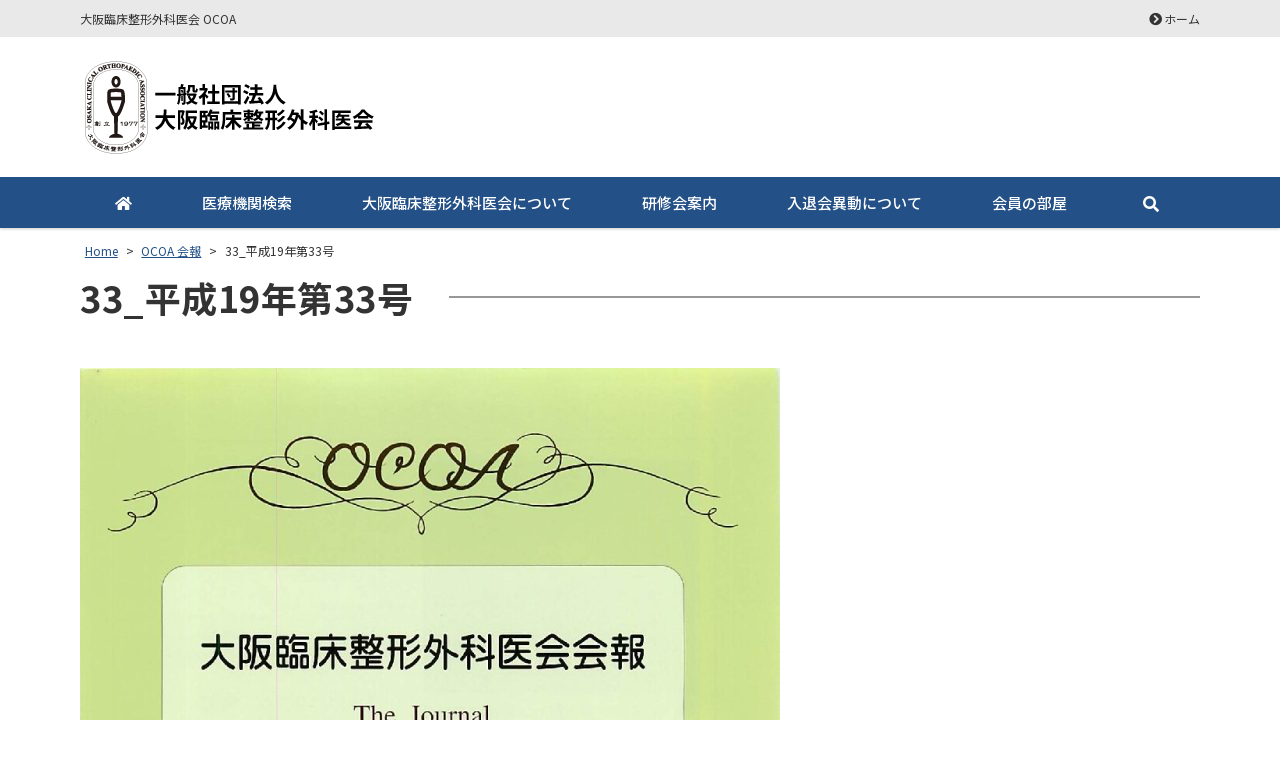

--- FILE ---
content_type: text/html; charset=UTF-8
request_url: https://ocoa.jp/newsletters1/attachment/33_%E5%B9%B3%E6%88%9019%E5%B9%B4%E7%AC%AC33%E5%8F%B7/
body_size: 7982
content:
<!DOCTYPE html>
<html dir="ltr" lang="ja" prefix="og: https://ogp.me/ns#">
<head>
	<meta charset="UTF-8">
	<meta name="viewport" content="width=device-width, initial-scale=1, shrink-to-fit=no">
	<meta name="format-detection" content="telephone=no">
		<meta name="robots" content="noindex,follow">
	<link rel="icon" href="https://ocoa.jp/wp-content/uploads/favicon.png">	<meta property="og:type" content="article">
<meta property="og:title" content="33_平成19年第33号">
<meta property="og:description" content=" ...">
<meta property="og:url" content="https://ocoa.jp/newsletters1/attachment/33_%e5%b9%b3%e6%88%9019%e5%b9%b4%e7%ac%ac33%e5%8f%b7/">
<meta property="og:image" content="https://ocoa.jp/web/wp-content/themes/ocoa-theme/images/ogp-logo.png">
<meta property="og:site_name" content="一般社団法人大阪臨床整形外科医会">
<meta property="og:locale" content="ja_JP">		<title>33_平成19年第33号 | 一般社団法人大阪臨床整形外科医会</title>

		<!-- All in One SEO 4.8.1.1 - aioseo.com -->
	<meta name="robots" content="noindex, max-snippet:-1, max-image-preview:large, max-video-preview:-1" />
	<meta name="author" content="makimoto"/>
	<link rel="canonical" href="https://ocoa.jp/newsletters1/attachment/33_%e5%b9%b3%e6%88%9019%e5%b9%b4%e7%ac%ac33%e5%8f%b7/" />
	<meta name="generator" content="All in One SEO (AIOSEO) 4.8.1.1" />

		<!-- Global site tag (gtag.js) - Google Analytics -->
<script async src="https://www.googletagmanager.com/gtag/js?id=G-XZTV2Y1JYY"></script>
<script>
 window.dataLayer = window.dataLayer || [];
 function gtag(){dataLayer.push(arguments);}
 gtag('js', new Date());

 gtag('config', 'G-XZTV2Y1JYY');
</script>

<!-- Global site tag (gtag.js) - Google Analytics -->
<script async src="https://www.googletagmanager.com/gtag/js?id=UA-232339296-1"></script>
<script>
 window.dataLayer = window.dataLayer || [];
 function gtag(){dataLayer.push(arguments);}
 gtag('js', new Date());

 gtag('config', 'UA-232339296-1');
</script>

<!-- Google tag (gtag.js) -->
<script async src="https://www.googletagmanager.com/gtag/js?id=G-8RHF7BR51L"></script>
<script>
  window.dataLayer = window.dataLayer || [];
  function gtag(){dataLayer.push(arguments);}
  gtag('js', new Date());

  gtag('config', 'G-8RHF7BR51L');
</script>
		<meta property="og:locale" content="ja_JP" />
		<meta property="og:site_name" content="一般社団法人大阪臨床整形外科医会 | 大阪臨床整形外科医会 OCOA" />
		<meta property="og:type" content="article" />
		<meta property="og:title" content="33_平成19年第33号 | 一般社団法人大阪臨床整形外科医会" />
		<meta property="og:url" content="https://ocoa.jp/newsletters1/attachment/33_%e5%b9%b3%e6%88%9019%e5%b9%b4%e7%ac%ac33%e5%8f%b7/" />
		<meta property="article:published_time" content="2022-06-09T02:24:04+00:00" />
		<meta property="article:modified_time" content="2022-06-09T02:24:04+00:00" />
		<meta name="twitter:card" content="summary" />
		<meta name="twitter:title" content="33_平成19年第33号 | 一般社団法人大阪臨床整形外科医会" />
		<script type="application/ld+json" class="aioseo-schema">
			{"@context":"https:\/\/schema.org","@graph":[{"@type":"BreadcrumbList","@id":"https:\/\/ocoa.jp\/newsletters1\/attachment\/33_%e5%b9%b3%e6%88%9019%e5%b9%b4%e7%ac%ac33%e5%8f%b7\/#breadcrumblist","itemListElement":[{"@type":"ListItem","@id":"https:\/\/ocoa.jp\/#listItem","position":1,"name":"\u5bb6","item":"https:\/\/ocoa.jp\/","nextItem":{"@type":"ListItem","@id":"https:\/\/ocoa.jp\/newsletters1\/attachment\/33_%e5%b9%b3%e6%88%9019%e5%b9%b4%e7%ac%ac33%e5%8f%b7\/#listItem","name":"33_\u5e73\u621019\u5e74\u7b2c33\u53f7"}},{"@type":"ListItem","@id":"https:\/\/ocoa.jp\/newsletters1\/attachment\/33_%e5%b9%b3%e6%88%9019%e5%b9%b4%e7%ac%ac33%e5%8f%b7\/#listItem","position":2,"name":"33_\u5e73\u621019\u5e74\u7b2c33\u53f7","previousItem":{"@type":"ListItem","@id":"https:\/\/ocoa.jp\/#listItem","name":"\u5bb6"}}]},{"@type":"ItemPage","@id":"https:\/\/ocoa.jp\/newsletters1\/attachment\/33_%e5%b9%b3%e6%88%9019%e5%b9%b4%e7%ac%ac33%e5%8f%b7\/#itempage","url":"https:\/\/ocoa.jp\/newsletters1\/attachment\/33_%e5%b9%b3%e6%88%9019%e5%b9%b4%e7%ac%ac33%e5%8f%b7\/","name":"33_\u5e73\u621019\u5e74\u7b2c33\u53f7 | \u4e00\u822c\u793e\u56e3\u6cd5\u4eba\u5927\u962a\u81e8\u5e8a\u6574\u5f62\u5916\u79d1\u533b\u4f1a","inLanguage":"ja","isPartOf":{"@id":"https:\/\/ocoa.jp\/#website"},"breadcrumb":{"@id":"https:\/\/ocoa.jp\/newsletters1\/attachment\/33_%e5%b9%b3%e6%88%9019%e5%b9%b4%e7%ac%ac33%e5%8f%b7\/#breadcrumblist"},"author":{"@id":"https:\/\/ocoa.jp\/author\/makimoto\/#author"},"creator":{"@id":"https:\/\/ocoa.jp\/author\/makimoto\/#author"},"datePublished":"2022-06-09T11:24:04+09:00","dateModified":"2022-06-09T11:24:04+09:00"},{"@type":"Organization","@id":"https:\/\/ocoa.jp\/#organization","name":"\u4e00\u822c\u793e\u56e3\u6cd5\u4eba\u5927\u962a\u81e8\u5e8a\u6574\u5f62\u5916\u79d1\u533b\u4f1a","description":"\u5927\u962a\u81e8\u5e8a\u6574\u5f62\u5916\u79d1\u533b\u4f1a OCOA","url":"https:\/\/ocoa.jp\/"},{"@type":"Person","@id":"https:\/\/ocoa.jp\/author\/makimoto\/#author","url":"https:\/\/ocoa.jp\/author\/makimoto\/","name":"makimoto","image":{"@type":"ImageObject","@id":"https:\/\/ocoa.jp\/newsletters1\/attachment\/33_%e5%b9%b3%e6%88%9019%e5%b9%b4%e7%ac%ac33%e5%8f%b7\/#authorImage","url":"https:\/\/secure.gravatar.com\/avatar\/9c3205aacceda3d331f4936fb2d317f1?s=96&d=mm&r=g","width":96,"height":96,"caption":"makimoto"}},{"@type":"WebSite","@id":"https:\/\/ocoa.jp\/#website","url":"https:\/\/ocoa.jp\/","name":"\u4e00\u822c\u793e\u56e3\u6cd5\u4eba\u5927\u962a\u81e8\u5e8a\u6574\u5f62\u5916\u79d1\u533b\u4f1a","description":"\u5927\u962a\u81e8\u5e8a\u6574\u5f62\u5916\u79d1\u533b\u4f1a OCOA","inLanguage":"ja","publisher":{"@id":"https:\/\/ocoa.jp\/#organization"}}]}
		</script>
		<!-- All in One SEO -->

<link rel='stylesheet' id='wp-block-library-css' href='https://ocoa.jp/web/wp-includes/css/dist/block-library/style.min.css' media='all' />
<style id='wp-block-library-theme-inline-css'>
.wp-block-audio figcaption{color:#555;font-size:13px;text-align:center}.is-dark-theme .wp-block-audio figcaption{color:hsla(0,0%,100%,.65)}.wp-block-audio{margin:0 0 1em}.wp-block-code{border:1px solid #ccc;border-radius:4px;font-family:Menlo,Consolas,monaco,monospace;padding:.8em 1em}.wp-block-embed figcaption{color:#555;font-size:13px;text-align:center}.is-dark-theme .wp-block-embed figcaption{color:hsla(0,0%,100%,.65)}.wp-block-embed{margin:0 0 1em}.blocks-gallery-caption{color:#555;font-size:13px;text-align:center}.is-dark-theme .blocks-gallery-caption{color:hsla(0,0%,100%,.65)}.wp-block-image figcaption{color:#555;font-size:13px;text-align:center}.is-dark-theme .wp-block-image figcaption{color:hsla(0,0%,100%,.65)}.wp-block-image{margin:0 0 1em}.wp-block-pullquote{border-top:4px solid;border-bottom:4px solid;margin-bottom:1.75em;color:currentColor}.wp-block-pullquote__citation,.wp-block-pullquote cite,.wp-block-pullquote footer{color:currentColor;text-transform:uppercase;font-size:.8125em;font-style:normal}.wp-block-quote{border-left:.25em solid;margin:0 0 1.75em;padding-left:1em}.wp-block-quote cite,.wp-block-quote footer{color:currentColor;font-size:.8125em;position:relative;font-style:normal}.wp-block-quote.has-text-align-right{border-left:none;border-right:.25em solid;padding-left:0;padding-right:1em}.wp-block-quote.has-text-align-center{border:none;padding-left:0}.wp-block-quote.is-large,.wp-block-quote.is-style-large,.wp-block-quote.is-style-plain{border:none}.wp-block-search .wp-block-search__label{font-weight:700}.wp-block-search__button{border:1px solid #ccc;padding:.375em .625em}:where(.wp-block-group.has-background){padding:1.25em 2.375em}.wp-block-separator.has-css-opacity{opacity:.4}.wp-block-separator{border:none;border-bottom:2px solid;margin-left:auto;margin-right:auto}.wp-block-separator.has-alpha-channel-opacity{opacity:1}.wp-block-separator:not(.is-style-wide):not(.is-style-dots){width:100px}.wp-block-separator.has-background:not(.is-style-dots){border-bottom:none;height:1px}.wp-block-separator.has-background:not(.is-style-wide):not(.is-style-dots){height:2px}.wp-block-table{margin:"0 0 1em 0"}.wp-block-table thead{border-bottom:3px solid}.wp-block-table tfoot{border-top:3px solid}.wp-block-table td,.wp-block-table th{word-break:normal}.wp-block-table figcaption{color:#555;font-size:13px;text-align:center}.is-dark-theme .wp-block-table figcaption{color:hsla(0,0%,100%,.65)}.wp-block-video figcaption{color:#555;font-size:13px;text-align:center}.is-dark-theme .wp-block-video figcaption{color:hsla(0,0%,100%,.65)}.wp-block-video{margin:0 0 1em}.wp-block-template-part.has-background{padding:1.25em 2.375em;margin-top:0;margin-bottom:0}
</style>
<link rel='stylesheet' id='classic-theme-styles-css' href='https://ocoa.jp/web/wp-includes/css/classic-themes.min.css' media='all' />
<style id='global-styles-inline-css'>
body{--wp--preset--color--black: #000000;--wp--preset--color--cyan-bluish-gray: #abb8c3;--wp--preset--color--white: #ffffff;--wp--preset--color--pale-pink: #f78da7;--wp--preset--color--vivid-red: #cf2e2e;--wp--preset--color--luminous-vivid-orange: #ff6900;--wp--preset--color--luminous-vivid-amber: #fcb900;--wp--preset--color--light-green-cyan: #7bdcb5;--wp--preset--color--vivid-green-cyan: #00d084;--wp--preset--color--pale-cyan-blue: #8ed1fc;--wp--preset--color--vivid-cyan-blue: #0693e3;--wp--preset--color--vivid-purple: #9b51e0;--wp--preset--gradient--vivid-cyan-blue-to-vivid-purple: linear-gradient(135deg,rgba(6,147,227,1) 0%,rgb(155,81,224) 100%);--wp--preset--gradient--light-green-cyan-to-vivid-green-cyan: linear-gradient(135deg,rgb(122,220,180) 0%,rgb(0,208,130) 100%);--wp--preset--gradient--luminous-vivid-amber-to-luminous-vivid-orange: linear-gradient(135deg,rgba(252,185,0,1) 0%,rgba(255,105,0,1) 100%);--wp--preset--gradient--luminous-vivid-orange-to-vivid-red: linear-gradient(135deg,rgba(255,105,0,1) 0%,rgb(207,46,46) 100%);--wp--preset--gradient--very-light-gray-to-cyan-bluish-gray: linear-gradient(135deg,rgb(238,238,238) 0%,rgb(169,184,195) 100%);--wp--preset--gradient--cool-to-warm-spectrum: linear-gradient(135deg,rgb(74,234,220) 0%,rgb(151,120,209) 20%,rgb(207,42,186) 40%,rgb(238,44,130) 60%,rgb(251,105,98) 80%,rgb(254,248,76) 100%);--wp--preset--gradient--blush-light-purple: linear-gradient(135deg,rgb(255,206,236) 0%,rgb(152,150,240) 100%);--wp--preset--gradient--blush-bordeaux: linear-gradient(135deg,rgb(254,205,165) 0%,rgb(254,45,45) 50%,rgb(107,0,62) 100%);--wp--preset--gradient--luminous-dusk: linear-gradient(135deg,rgb(255,203,112) 0%,rgb(199,81,192) 50%,rgb(65,88,208) 100%);--wp--preset--gradient--pale-ocean: linear-gradient(135deg,rgb(255,245,203) 0%,rgb(182,227,212) 50%,rgb(51,167,181) 100%);--wp--preset--gradient--electric-grass: linear-gradient(135deg,rgb(202,248,128) 0%,rgb(113,206,126) 100%);--wp--preset--gradient--midnight: linear-gradient(135deg,rgb(2,3,129) 0%,rgb(40,116,252) 100%);--wp--preset--duotone--dark-grayscale: url('#wp-duotone-dark-grayscale');--wp--preset--duotone--grayscale: url('#wp-duotone-grayscale');--wp--preset--duotone--purple-yellow: url('#wp-duotone-purple-yellow');--wp--preset--duotone--blue-red: url('#wp-duotone-blue-red');--wp--preset--duotone--midnight: url('#wp-duotone-midnight');--wp--preset--duotone--magenta-yellow: url('#wp-duotone-magenta-yellow');--wp--preset--duotone--purple-green: url('#wp-duotone-purple-green');--wp--preset--duotone--blue-orange: url('#wp-duotone-blue-orange');--wp--preset--font-size--small: 13px;--wp--preset--font-size--medium: 20px;--wp--preset--font-size--large: 36px;--wp--preset--font-size--x-large: 42px;--wp--preset--spacing--20: 0.44rem;--wp--preset--spacing--30: 0.67rem;--wp--preset--spacing--40: 1rem;--wp--preset--spacing--50: 1.5rem;--wp--preset--spacing--60: 2.25rem;--wp--preset--spacing--70: 3.38rem;--wp--preset--spacing--80: 5.06rem;}:where(.is-layout-flex){gap: 0.5em;}body .is-layout-flow > .alignleft{float: left;margin-inline-start: 0;margin-inline-end: 2em;}body .is-layout-flow > .alignright{float: right;margin-inline-start: 2em;margin-inline-end: 0;}body .is-layout-flow > .aligncenter{margin-left: auto !important;margin-right: auto !important;}body .is-layout-constrained > .alignleft{float: left;margin-inline-start: 0;margin-inline-end: 2em;}body .is-layout-constrained > .alignright{float: right;margin-inline-start: 2em;margin-inline-end: 0;}body .is-layout-constrained > .aligncenter{margin-left: auto !important;margin-right: auto !important;}body .is-layout-constrained > :where(:not(.alignleft):not(.alignright):not(.alignfull)){max-width: var(--wp--style--global--content-size);margin-left: auto !important;margin-right: auto !important;}body .is-layout-constrained > .alignwide{max-width: var(--wp--style--global--wide-size);}body .is-layout-flex{display: flex;}body .is-layout-flex{flex-wrap: wrap;align-items: center;}body .is-layout-flex > *{margin: 0;}:where(.wp-block-columns.is-layout-flex){gap: 2em;}.has-black-color{color: var(--wp--preset--color--black) !important;}.has-cyan-bluish-gray-color{color: var(--wp--preset--color--cyan-bluish-gray) !important;}.has-white-color{color: var(--wp--preset--color--white) !important;}.has-pale-pink-color{color: var(--wp--preset--color--pale-pink) !important;}.has-vivid-red-color{color: var(--wp--preset--color--vivid-red) !important;}.has-luminous-vivid-orange-color{color: var(--wp--preset--color--luminous-vivid-orange) !important;}.has-luminous-vivid-amber-color{color: var(--wp--preset--color--luminous-vivid-amber) !important;}.has-light-green-cyan-color{color: var(--wp--preset--color--light-green-cyan) !important;}.has-vivid-green-cyan-color{color: var(--wp--preset--color--vivid-green-cyan) !important;}.has-pale-cyan-blue-color{color: var(--wp--preset--color--pale-cyan-blue) !important;}.has-vivid-cyan-blue-color{color: var(--wp--preset--color--vivid-cyan-blue) !important;}.has-vivid-purple-color{color: var(--wp--preset--color--vivid-purple) !important;}.has-black-background-color{background-color: var(--wp--preset--color--black) !important;}.has-cyan-bluish-gray-background-color{background-color: var(--wp--preset--color--cyan-bluish-gray) !important;}.has-white-background-color{background-color: var(--wp--preset--color--white) !important;}.has-pale-pink-background-color{background-color: var(--wp--preset--color--pale-pink) !important;}.has-vivid-red-background-color{background-color: var(--wp--preset--color--vivid-red) !important;}.has-luminous-vivid-orange-background-color{background-color: var(--wp--preset--color--luminous-vivid-orange) !important;}.has-luminous-vivid-amber-background-color{background-color: var(--wp--preset--color--luminous-vivid-amber) !important;}.has-light-green-cyan-background-color{background-color: var(--wp--preset--color--light-green-cyan) !important;}.has-vivid-green-cyan-background-color{background-color: var(--wp--preset--color--vivid-green-cyan) !important;}.has-pale-cyan-blue-background-color{background-color: var(--wp--preset--color--pale-cyan-blue) !important;}.has-vivid-cyan-blue-background-color{background-color: var(--wp--preset--color--vivid-cyan-blue) !important;}.has-vivid-purple-background-color{background-color: var(--wp--preset--color--vivid-purple) !important;}.has-black-border-color{border-color: var(--wp--preset--color--black) !important;}.has-cyan-bluish-gray-border-color{border-color: var(--wp--preset--color--cyan-bluish-gray) !important;}.has-white-border-color{border-color: var(--wp--preset--color--white) !important;}.has-pale-pink-border-color{border-color: var(--wp--preset--color--pale-pink) !important;}.has-vivid-red-border-color{border-color: var(--wp--preset--color--vivid-red) !important;}.has-luminous-vivid-orange-border-color{border-color: var(--wp--preset--color--luminous-vivid-orange) !important;}.has-luminous-vivid-amber-border-color{border-color: var(--wp--preset--color--luminous-vivid-amber) !important;}.has-light-green-cyan-border-color{border-color: var(--wp--preset--color--light-green-cyan) !important;}.has-vivid-green-cyan-border-color{border-color: var(--wp--preset--color--vivid-green-cyan) !important;}.has-pale-cyan-blue-border-color{border-color: var(--wp--preset--color--pale-cyan-blue) !important;}.has-vivid-cyan-blue-border-color{border-color: var(--wp--preset--color--vivid-cyan-blue) !important;}.has-vivid-purple-border-color{border-color: var(--wp--preset--color--vivid-purple) !important;}.has-vivid-cyan-blue-to-vivid-purple-gradient-background{background: var(--wp--preset--gradient--vivid-cyan-blue-to-vivid-purple) !important;}.has-light-green-cyan-to-vivid-green-cyan-gradient-background{background: var(--wp--preset--gradient--light-green-cyan-to-vivid-green-cyan) !important;}.has-luminous-vivid-amber-to-luminous-vivid-orange-gradient-background{background: var(--wp--preset--gradient--luminous-vivid-amber-to-luminous-vivid-orange) !important;}.has-luminous-vivid-orange-to-vivid-red-gradient-background{background: var(--wp--preset--gradient--luminous-vivid-orange-to-vivid-red) !important;}.has-very-light-gray-to-cyan-bluish-gray-gradient-background{background: var(--wp--preset--gradient--very-light-gray-to-cyan-bluish-gray) !important;}.has-cool-to-warm-spectrum-gradient-background{background: var(--wp--preset--gradient--cool-to-warm-spectrum) !important;}.has-blush-light-purple-gradient-background{background: var(--wp--preset--gradient--blush-light-purple) !important;}.has-blush-bordeaux-gradient-background{background: var(--wp--preset--gradient--blush-bordeaux) !important;}.has-luminous-dusk-gradient-background{background: var(--wp--preset--gradient--luminous-dusk) !important;}.has-pale-ocean-gradient-background{background: var(--wp--preset--gradient--pale-ocean) !important;}.has-electric-grass-gradient-background{background: var(--wp--preset--gradient--electric-grass) !important;}.has-midnight-gradient-background{background: var(--wp--preset--gradient--midnight) !important;}.has-small-font-size{font-size: var(--wp--preset--font-size--small) !important;}.has-medium-font-size{font-size: var(--wp--preset--font-size--medium) !important;}.has-large-font-size{font-size: var(--wp--preset--font-size--large) !important;}.has-x-large-font-size{font-size: var(--wp--preset--font-size--x-large) !important;}
.wp-block-navigation a:where(:not(.wp-element-button)){color: inherit;}
:where(.wp-block-columns.is-layout-flex){gap: 2em;}
.wp-block-pullquote{font-size: 1.5em;line-height: 1.6;}
</style>
<link rel='stylesheet' id='fancybox-css' href='https://ocoa.jp/web/wp-content/plugins/easy-fancybox/fancybox/1.5.4/jquery.fancybox.min.css' media='screen' />
<link rel='stylesheet' id='noto-sans-css' href='https://fonts.googleapis.com/css?family=Noto+Sans+JP%3A400%2C500%2C700&#038;subset=japanese' media='all' />
<link rel='stylesheet' id='style-css' href='https://ocoa.jp/web/wp-content/themes/ocoa-theme/style.css' media='all' />
<link rel='stylesheet' id='custom-css' href='https://ocoa.jp/web/wp-content/themes/ocoa-theme/custom.css' media='all' />
<link rel='stylesheet' id='font-awesome-css' href='https://ocoa.jp/web/wp-content/themes/ocoa-theme/fonts/fontawesome-free-5.2.0-web/css/all.css' media='all' />
<script src='https://ocoa.jp/web/wp-includes/js/jquery/jquery.min.js' id='jquery-core-js'></script>
<script src='https://ocoa.jp/web/wp-includes/js/jquery/jquery-migrate.min.js' id='jquery-migrate-js'></script>
<script src='https://ocoa.jp/web/wp-content/themes/ocoa-theme/js/jquery.matchHeight-min.js' id='matchHeight-js'></script>
<script src='https://ocoa.jp/web/wp-content/themes/ocoa-theme/js/smartRollover.js' id='smartRollover-js'></script>
<script src='https://ocoa.jp/web/wp-content/themes/ocoa-theme/js/general.js' id='general-js'></script>
<link rel="https://api.w.org/" href="https://ocoa.jp/wp-json/" /><link rel="alternate" type="application/json" href="https://ocoa.jp/wp-json/wp/v2/media/7251" /><link rel="alternate" type="application/json+oembed" href="https://ocoa.jp/wp-json/oembed/1.0/embed?url=https%3A%2F%2Focoa.jp%2Fnewsletters1%2Fattachment%2F33_%25e5%25b9%25b3%25e6%2588%259019%25e5%25b9%25b4%25e7%25ac%25ac33%25e5%258f%25b7%2F" />
<link rel="alternate" type="text/xml+oembed" href="https://ocoa.jp/wp-json/oembed/1.0/embed?url=https%3A%2F%2Focoa.jp%2Fnewsletters1%2Fattachment%2F33_%25e5%25b9%25b3%25e6%2588%259019%25e5%25b9%25b4%25e7%25ac%25ac33%25e5%258f%25b7%2F&#038;format=xml" />
</head>


<body class="attachment attachment-template-default single single-attachment postid-7251 attachmentid-7251 attachment-pdf wp-embed-responsive sidebar-none theme-color-a metaslider-plugin">
<div id="wrapper" class="wrapper theme-color-a">
	<header id="header" class="site-header header2">
<div class="topbar">
	<div class="container">
		<div class="site-description">大阪臨床整形外科医会 OCOA</div>
		<div id="extranav" class="extranav">
<ul id="menu-secondary" class="menu"><li id="menu-item-1116" class="menu-item menu-item-type-post_type menu-item-object-page menu-item-home menu-item-1116"><a href="https://ocoa.jp/">ホーム</a></li>
</ul></div>
	</div>
</div>
<div class="header-main">
	<div class="container">
		<p class="site-logo">
	<a href="https://ocoa.jp"><img src="https://ocoa.jp/web/wp-content/uploads/logo.jpg" alt="大阪臨床整形外科医会"></a>
</p>
		<div class="header-info">
	<div class="header-contact">
								</div>
</div>			<button class="btn-hamburger" type="button" data-toggle="collapse" data-target=".mobilenav-overlay">
		<span class="btn-hamburger-icon">
			<span class="icon-bar"></span>
			<span class="icon-bar"></span>
			<span class="icon-bar"></span>
		</span>
		<span class="btn-hamburger-name">MENU</span>
	</button>
	<nav id="mobilenav" class="mobilenav mobilenav-overlay" role="navigation" itemscope itemtype="http://www.schema.org/SiteNavigationElement">
		<ul id="menu-mobile" class="menu"><li id="menu-item-784" class="menu-item menu-item-type-post_type menu-item-object-page menu-item-home menu-item-784"><a href="https://ocoa.jp/">ホーム</a></li>
<li id="menu-item-6610" class="menu-item menu-item-type-post_type menu-item-object-page menu-item-6610"><a href="https://ocoa.jp/hospital/">医療機関検索</a></li>
<li id="menu-item-6611" class="menu-item menu-item-type-post_type menu-item-object-page menu-item-6611"><a href="https://ocoa.jp/aboutus/">大阪臨床整形外科医会について</a></li>
<li id="menu-item-6615" class="menu-item menu-item-type-post_type menu-item-object-page menu-item-6615"><a href="https://ocoa.jp/training/">研修会案内</a></li>
<li id="menu-item-6614" class="menu-item menu-item-type-post_type menu-item-object-page menu-item-6614"><a href="https://ocoa.jp/admission/">入退会異動について</a></li>
<li id="menu-item-6613" class="menu-item menu-item-type-post_type menu-item-object-page menu-item-6613"><a href="https://ocoa.jp/member/member_top/">会員の部屋</a></li>
<li id="menu-item-6612" class="menu-item menu-item-type-post_type menu-item-object-page menu-item-6612"><a href="https://ocoa.jp/pp/">プライバシーポリシー</a></li>
</ul>					<button class="btn-close" type="button" data-target=".mobilenav-overlay">Close</button>
			</nav>
	</div>
</div>
<div class="globalnav-wrap">
	<div class="container">
	<nav id="globalnav" class="globalnav" role="navigation">
	<ul id="menu-primary" class="menu">
		<li id="menu-item-1122" class="menu-item menu-item-type-post_type menu-item-object-page menu-item-home menu-item-1122"><a href="https://ocoa.jp/"><i class="fas fa-home"></i></a></li>
<li id="menu-item-6604" class="menu-item menu-item-type-post_type menu-item-object-page menu-item-6604"><a href="https://ocoa.jp/hospital/">医療機関検索</a></li>
<li id="menu-item-6605" class="menu-item menu-item-type-post_type menu-item-object-page menu-item-6605"><a href="https://ocoa.jp/aboutus/">大阪臨床整形外科医会について</a></li>
<li id="menu-item-6606" class="menu-item menu-item-type-post_type menu-item-object-page menu-item-6606"><a href="https://ocoa.jp/training/">研修会案内</a></li>
<li id="menu-item-6607" class="menu-item menu-item-type-post_type menu-item-object-page menu-item-6607"><a href="https://ocoa.jp/admission/">入退会異動について</a></li>
<li id="menu-item-6608" class="menu-item menu-item-type-post_type menu-item-object-page menu-item-6608"><a href="https://ocoa.jp/member/member_top/">会員の部屋</a></li>
				<li class="gnav-search">
			<span data-target=".search-over" class="gnav-search-btn"><i class="fas fa-search"></i></span>
		</li>
			</ul>
		<div class="search-over">
		<form role="search" method="get" class="search-form" action="https://ocoa.jp/">
			<div class="search-table">
				<div class="search-button">
					<input type="submit" class="search-submit" value="&#xf002;">
				</div>
				<div class="search-field">
					<input type="search" class="s" placeholder="検索" value="" name="s" title="検索:">
				</div>
				<button class="search-field-close-btn" type="button" data-target=".search-over">
					<i class="fas fa-times"></i>
				</button>
			</div>
		</form>
	</div>
	</nav>	</div>
</div></header>
<div id="content" class="site-content">
<div class="breadcrumb-wrap">
	<div class="container">
		<div class="breadcrumb bcn-nav-xt" xmlns:v="http://rdf.data-vocabulary.org/#">
		<!-- Breadcrumb NavXT 7.4.1 -->
<span property="itemListElement" typeof="ListItem"><a property="item" typeof="WebPage" title="一般社団法人大阪臨床整形外科医会へ移動" href="https://ocoa.jp" class="home"><span property="name">Home</span></a><meta property="position" content="1"></span> &gt; <span property="itemListElement" typeof="ListItem"><a property="item" typeof="WebPage" title="OCOA 会報へ移動" href="https://ocoa.jp/newsletters1/" class="post post-page"><span property="name">OCOA 会報</span></a><meta property="position" content="2"></span> &gt; <span property="itemListElement" typeof="ListItem"><span property="name">33_平成19年第33号</span><meta property="position" content="3"></span>		</div>
	</div>
</div>
<div class="container">
	<main id="main" class="site-main">
					<article id="post-7251" class="contents-single post-7251 attachment type-attachment status-inherit">
			<div class="post-content">
				<h1 class="entry-title post-title"><span>33_平成19年第33号</span></h1>
				<div class="entry-content">
					<p class="attachment"><a href='https://ocoa.jp/web/wp-content/uploads/708ec38ab82e9bdfb3f3d6c303f293d6.pdf'><img width="700" height="1004" src="https://ocoa.jp/web/wp-content/uploads/708ec38ab82e9bdfb3f3d6c303f293d6-pdf-700x1004.jpg" class="attachment-medium size-medium" alt="" decoding="async" loading="lazy" /></a></p>
				</div>
			</div>
								</article>
						<nav class="pager">
	<ul>
		<li class="previous-post"><a href="https://ocoa.jp/newsletters1/" rel="prev">前の記事へ</a></li>
		<li class="next-post"></li>
	</ul>
</nav>		</main>
	</div>
</div>

<footer id="footer" class="site-footer" role="contentinfo">
		<div class="footer-widget-area">
	<div class="container">
		<div class="row">
										</div>
	</div>
</div>
	<div class="footer-main">
		<div class="container">
			<div class="footer-main-row">
				<div class="footer-information">
	<h4 class="company-name">大阪臨床整形外科医会</h4>
	


	<p class="company-mail"><a href="mailto:info@ocoa.jp">info@ocoa.jp</a></p>
</div>				<div class="footernav-wrap">
	<div class="footernav1 footernav">
	<ul id="menu-footer1" class="menu"><li id="menu-item-5263" class="menu-item menu-item-type-post_type menu-item-object-page menu-item-home menu-item-5263"><a href="https://ocoa.jp/">ホーム</a></li>
<li id="menu-item-7123" class="menu-item menu-item-type-post_type menu-item-object-page menu-item-7123"><a href="https://ocoa.jp/link/">リンク</a></li>
</ul>	</div>
	<div class="footernav3 footernav">
	<ul id="menu-footer3" class="menu"><li id="menu-item-7989" class="menu-item menu-item-type-post_type menu-item-object-page menu-item-7989"><a href="https://ocoa.jp/pp/">プライバシーポリシー</a></li>
<li id="menu-item-7988" class="menu-item menu-item-type-post_type menu-item-object-page menu-item-7988"><a href="https://ocoa.jp/tokusho-ho/">特商法</a></li>
</ul>	</div>
</div>			</div>
		</div>
	</div>
	<div class="footer-copyright">
	<div class="container">
				<a href="https://ocoa.jp"><small class="copyright">Copyright © 2022 All Rights Reserved.</small></a>
			</div>
</div></footer>
<div class="pagetop"><a href="#wrapper"><i class="fas fa-angle-up"></i></a></div>
</div>
		<script>
			document.addEventListener("DOMContentLoaded", function() {
				if ( ! document.cookie.includes("wpcf7_guest_user_id")) {
					document.cookie = "wpcf7_guest_user_id=" + crypto.randomUUID() + "; path=/; max-age=" + (12 * 3600) + "; samesite=Lax";
				}
			});
		</script>
		<script>
  if(jQuery('.wpcf7').length){
    var wpcf7Elm = document.querySelector( '.wpcf7' );
    wpcf7Elm.addEventListener( 'wpcf7mailsent', function( event ) {
     location.replace('https://ocoa.jp/thanks_contact');
   }, false );
  }
</script>
<script src='https://ocoa.jp/web/wp-includes/js/comment-reply.min.js' id='comment-reply-js'></script>
<script src='https://ocoa.jp/web/wp-content/plugins/easy-fancybox/vendor/purify.min.js' id='fancybox-purify-js'></script>
<script src='https://ocoa.jp/web/wp-content/plugins/easy-fancybox/fancybox/1.5.4/jquery.fancybox.min.js' id='jquery-fancybox-js'></script>
<script id='jquery-fancybox-js-after'>
var fb_timeout, fb_opts={'autoScale':true,'showCloseButton':true,'margin':20,'pixelRatio':'false','centerOnScroll':true,'enableEscapeButton':true,'overlayShow':true,'hideOnOverlayClick':true,'minVpHeight':320,'disableCoreLightbox':'true','enableBlockControls':'true','fancybox_openBlockControls':'true' };
if(typeof easy_fancybox_handler==='undefined'){
var easy_fancybox_handler=function(){
jQuery([".nolightbox","a.wp-block-file__button","a.pin-it-button","a[href*='pinterest.com\/pin\/create']","a[href*='facebook.com\/share']","a[href*='twitter.com\/share']"].join(',')).addClass('nofancybox');
jQuery('a.fancybox-close').on('click',function(e){e.preventDefault();jQuery.fancybox.close()});
/* IMG */
						var unlinkedImageBlocks=jQuery(".wp-block-image > img:not(.nofancybox,figure.nofancybox>img)");
						unlinkedImageBlocks.wrap(function() {
							var href = jQuery( this ).attr( "src" );
							return "<a href='" + href + "'></a>";
						});
var fb_IMG_select=jQuery('a[href*=".jpg" i]:not(.nofancybox,li.nofancybox>a,figure.nofancybox>a),area[href*=".jpg" i]:not(.nofancybox),a[href*=".jpeg" i]:not(.nofancybox,li.nofancybox>a,figure.nofancybox>a),area[href*=".jpeg" i]:not(.nofancybox),a[href*=".png" i]:not(.nofancybox,li.nofancybox>a,figure.nofancybox>a),area[href*=".png" i]:not(.nofancybox),a[href*=".webp" i]:not(.nofancybox,li.nofancybox>a,figure.nofancybox>a),area[href*=".webp" i]:not(.nofancybox)');
fb_IMG_select.addClass('fancybox image');
var fb_IMG_sections=jQuery('.gallery,.wp-block-gallery,.tiled-gallery,.wp-block-jetpack-tiled-gallery,.ngg-galleryoverview,.ngg-imagebrowser,.nextgen_pro_blog_gallery,.nextgen_pro_film,.nextgen_pro_horizontal_filmstrip,.ngg-pro-masonry-wrapper,.ngg-pro-mosaic-container,.nextgen_pro_sidescroll,.nextgen_pro_slideshow,.nextgen_pro_thumbnail_grid,.tiled-gallery');
fb_IMG_sections.each(function(){jQuery(this).find(fb_IMG_select).attr('rel','gallery-'+fb_IMG_sections.index(this));});
jQuery('a.fancybox,area.fancybox,.fancybox>a').each(function(){jQuery(this).fancybox(jQuery.extend(true,{},fb_opts,{'transition':'elastic','transitionIn':'elastic','easingIn':'easeOutBack','transitionOut':'elastic','easingOut':'easeInBack','opacity':false,'hideOnContentClick':false,'titleShow':true,'titlePosition':'over','titleFromAlt':true,'showNavArrows':true,'enableKeyboardNav':true,'cyclic':false,'mouseWheel':'true'}))});
};};
jQuery(easy_fancybox_handler);jQuery(document).on('post-load',easy_fancybox_handler);
</script>
<script src='https://ocoa.jp/web/wp-content/plugins/easy-fancybox/vendor/jquery.easing.min.js' id='jquery-easing-js'></script>
<script src='https://ocoa.jp/web/wp-content/plugins/easy-fancybox/vendor/jquery.mousewheel.min.js' id='jquery-mousewheel-js'></script>
</body>
</html>

--- FILE ---
content_type: text/css
request_url: https://ocoa.jp/web/wp-content/themes/ocoa-theme/style.css
body_size: 14390
content:
html,body,div,span,object,iframe,h1,h2,h3,h4,h5,h6,p,blockquote,pre,abbr,address,cite,code,del,dfn,em,img,ins,kbd,q,samp,small,strong,sub,sup,var,b,i,dl,dt,dd,ol,ul,li,fieldset,form,label,legend,table,caption,tbody,tfoot,thead,tr,th,td,article,aside,canvas,details,figcaption,figure,footer,header,hgroup,menu,nav,section,summary,time,mark,audio,video{margin:0;padding:0;border:0;outline:0;font-size:100%;vertical-align:baseline;background:transparent}body{line-height:1}article,aside,details,figcaption,figure,footer,header,hgroup,menu,nav,section{display:block}nav ul{list-style:none}blockquote,q{quotes:none}blockquote:before,blockquote:after,q:before,q:after{content:'';content:none}a{margin:0;padding:0;font-size:100%;vertical-align:baseline;background:transparent}ins{background-color:#ff9;color:#000;text-decoration:none}mark{background-color:#ff9;color:#000;font-style:italic;font-weight:bold}del{text-decoration:line-through}abbr[title],dfn[title]{border-bottom:1px dotted;cursor:help}table{border-collapse:collapse;border-spacing:0}hr{display:block;height:1px;border:0;border-top:1px solid #cccccc;margin:1em 0;padding:0}input,select{vertical-align:middle}*,*::before,*::after{box-sizing:border-box}html{font-family:sans-serif;font-size:62.5%;line-height:1.15;-webkit-text-size-adjust:100%;-webkit-tap-highlight-color:transparent}article,aside,figcaption,figure,footer,header,hgroup,main,nav,section{display:block}body{margin:0;font-family:"Noto Sans JP",-apple-system,BlinkMacSystemFont,"Segoe UI",Roboto,"Helvetica Neue",Arial,sans-serif,"Apple Color Emoji","Segoe UI Emoji","Segoe UI Symbol";font-size:1.4rem;font-weight:400;line-height:1.8;color:#333;text-align:left;background-color:#fff}@media (min-width: 768px){body{font-size:1.5rem}}@media (min-width: 992px){body{font-size:1.6rem}}@media print{body{width:1100px;transform:scale(0.8);-moz-transform:scale(0.8);-webkit-transform:scale(0.8);transform-origin:0 0}}[tabindex="-1"]:focus{outline:0 !important}hr{overflow:visible;position:relative;z-index:11;clear:both;box-sizing:content-box;margin:0 auto 16px;height:0;border:solid #d6d6d6;border-width:1px 0 0}img{width:auto\9;max-width:100%;height:auto;border:0;vertical-align:top;-ms-interpolation-mode:bicubic}figure{margin:0}abbr[title],abbr[data-original-title]{text-decoration:underline;text-decoration:underline dotted;cursor:help;border-bottom:0;text-decoration-skip-ink:none}address{margin-bottom:1rem;font-style:normal;line-height:inherit}blockquote{margin:0 0 1rem}b,strong{font-weight:bolder}small{font-size:80%}sub,sup{position:relative;font-size:75%;line-height:0;vertical-align:baseline}sub{bottom:-.25em}sup{top:-.5em}pre,code,kbd,samp{font-family:SFMono-Regular,Menlo,Monaco,Consolas,"Liberation Mono","Courier New",monospace;font-size:1em}pre{margin-top:0;margin-bottom:1rem;overflow:auto}figure{margin:0 0 1rem}img{vertical-align:middle;border-style:none}svg{overflow:hidden;vertical-align:middle}table{border-collapse:collapse}caption{text-align:left;caption-side:bottom}th{text-align:inherit}label{display:inline-block}button{border-radius:0}button:focus{outline:1px dotted;outline:5px auto -webkit-focus-ring-color}input,button,select,optgroup,textarea{margin:0;font-family:inherit;font-size:inherit;line-height:inherit}button,input{overflow:visible}button,select{text-transform:none}button,[type="button"],[type="reset"],[type="submit"]{-webkit-appearance:button}button::-moz-focus-inner,[type="button"]::-moz-focus-inner,[type="reset"]::-moz-focus-inner,[type="submit"]::-moz-focus-inner{padding:0;border-style:none}input[type="radio"],input[type="checkbox"]{box-sizing:border-box;padding:0}input[type="date"],input[type="time"],input[type="datetime-local"],input[type="month"]{-webkit-appearance:listbox}textarea{overflow:auto;resize:vertical}fieldset{min-width:0;padding:0;margin:0;border:0}legend{display:block;width:100%;max-width:100%;padding:0;margin-bottom:.5rem;font-size:1.5rem;line-height:inherit;color:inherit;white-space:normal}progress{vertical-align:baseline}[type="number"]::-webkit-inner-spin-button,[type="number"]::-webkit-outer-spin-button{height:auto}[type="search"]{outline-offset:-2px;-webkit-appearance:none}[type="search"]::-webkit-search-decoration{-webkit-appearance:none}::-webkit-file-upload-button{font:inherit;-webkit-appearance:button}output{display:inline-block}summary{display:list-item;cursor:pointer}template{display:none}[hidden]{display:none !important}a{color:#235187;text-decoration:underline;transition:all 0.2s ease-in-out}@media screen and (prefers-reduced-motion: reduce){a{transition:none}}a:hover{color:#132d4a;text-decoration:none;transition:all 0.2s ease-in-out}@media screen and (prefers-reduced-motion: reduce){a:hover{transition:none}}a:not([href]):not([tabindex]){color:inherit;text-decoration:none}a:not([href]):not([tabindex]):hover,a:not([href]):not([tabindex]):focus{color:inherit;text-decoration:none}a:not([href]):not([tabindex]):focus{outline:0}a.btn-red,a.btn-green,a.btn-outline-red,a.btn-outline-green{position:relative;display:block;max-width:568px;display:block;margin:0 auto !important;padding:13px 50px 13px 10px !important;width:80%;border-radius:10px !important;text-align:center;text-decoration:none;font-size:20px;font-weight:700;line-height:1.5;box-shadow:0 6px 6px -6px rgba(0,0,0,0.3)}a.btn-red:after,a.btn-green:after,a.btn-outline-red:after,a.btn-outline-green:after{content:'\f061';position:absolute;right:20px;top:50%;display:block;font-size:2rem;font-weight:700;font-family:"Font Awesome\ 5 Free";transform:translateY(-50%)}a.btn-red{border:1px solid #DD0001 !important;background:#DD0001 !important;color:#fff !important}a.btn-red:hover{background:#fff !important;color:#DD0001 !important}a.btn-green{border:1px solid #2EAA46 !important;background:#2EAA46 !important;color:#fff !important}a.btn-green:hover{background:#fff !important;color:#2EAA46 !important}a.btn-outline-red{border:1px solid #DD0001 !important;background:#fff !important;color:#DD0001 !important}a.btn-outline-red:hover{background:#DD0001 !important;color:#fff !important}a.btn-outline-green{border:1px solid #2EAA46 !important;background:#fff !important;color:#2EAA46 !important}a.btn-outline-green:hover{background:#2EAA46 !important;color:#fff !important}h1,h2,h3,h4,h5,h6{position:relative;color:inherit;font-style:normal;font-weight:700;line-height:1.4;letter-spacing:0.5px}.page-title,.post-title,.archive-title{margin:0 0 48px;padding:0;font-size:2.8rem;font-weight:700;color:#333;line-height:1.3}.page-title span,.post-title span,.archive-title span{display:inline-block;background:#fff;padding:0 1em 0 0}.page-title:after,.post-title:after,.archive-title:after{display:block;content:'';position:absolute;z-index:-1;top:50%;left:0;width:100%;height:1px;background:#333;transform:translateY(-50%)}@media (min-width: 768px){.page-title,.post-title,.archive-title{font-size:3.6rem}}.h2,.post-content h2,.contents-front-page h2{margin:60px 0 20px;padding:0.6em 0.8em 0.6em 0.8em;border:solid #235187;border-width:0 0 0 6px;background:#f7f7f7;font-size:2.2rem;font-weight:700;color:#333;line-height:1.3}@media (min-width: 768px){.h2,.post-content h2,.contents-front-page h2{font-size:2.6rem}}.h3,.post-content h3,.contents-front-page h3{position:relative;margin:40px 0 20px;padding:12px 0 12px 24px;border-bottom:1px solid #d6d6d6;font-size:2rem;font-weight:700;color:#333;line-height:1.5;letter-spacing:0.1px}@media (min-width: 768px){.h3,.post-content h3,.contents-front-page h3{font-size:2.2rem}}.h3:before,.post-content h3:before,.contents-front-page h3:before{content:'';display:inline-block;position:absolute;top:50%;left:0;border-top:16px solid #f4bf3b;border-bottom:16px solid #f7a041;width:5px;height:0;transform:translateY(-50%)}.h3:after,.post-content h3:after,.contents-front-page h3:after{display:block;content:'';position:absolute;bottom:-4px;left:0;width:100%;height:1px;border-bottom:1px solid #d6d6d6}.h4,.post-content h4,.contents-front-page h4{margin:30px 0 20px;padding:0 0 0;font-size:1.8rem;font-weight:700;color:#333;line-height:1.66;letter-spacing:0.1px;text-shadow:0 0 3px #fff}@media (min-width: 768px){.h4,.post-content h4,.contents-front-page h4{font-size:2rem}}.h4:before,.post-content h4:before,.contents-front-page h4:before{content:'';display:block;position:absolute;top:-9px;left:-5px;width:50px;height:50px;background:#93b8e3;border-radius:50%;line-height:1;z-index:-1}@media (min-width: 768px){.h4:before,.post-content h4:before,.contents-front-page h4:before{left:-16px}}.h5,.post-content h5,.contents-front-page h5{margin:25px 0 20px;font-size:1.6rem;font-weight:700;color:#333;line-height:1.5}@media (min-width: 768px){.h5,.post-content h5,.contents-front-page h5{font-size:1.8rem}}.h6,.post-content h6,.contents-front-page h6{margin:20px 0 20px;font-size:1.4rem;font-weight:700;color:#333;line-height:1.6}@media (min-width: 768px){.h6,.post-content h6,.contents-front-page h6{font-size:1.6rem}}.h6 a,.post-content h6 a,.contents-front-page h6 a{position:relative;display:inline-block;padding:0 0 0 1em}.h6 a:before,.post-content h6 a:before,.contents-front-page h6 a:before{position:absolute;top:.5em;left:0;display:inline-block;content:'\f101';font-size:1.3rem;font-family:"Font Awesome\ 5 Free";font-weight:900;line-height:1}p{margin-top:20px}ul{list-style-type:disc}ol{list-style-type:decimal}ul,ol{list-style-position:outside;margin-top:20px;margin-left:1.5em}li{margin-top:10px}ul ul,ul ol,ol ul,ol ol{margin-top:0;margin-left:1.5em}dl{margin-top:20px}dt{margin-top:20px;font-weight:700}dd{margin-top:10px}blockquote,q{quotes:none;-webkit-hyphens:none;-moz-hyphens:none;-ms-hyphens:none;hyphens:none}blockquote:before,blockquote:after,q:before,q:after{content:"";content:none}blockquote{margin-top:30px;padding:15px;border-left:6px solid #235187;background:#f7f7f7;color:#767676}blockquote p{margin:0}blockquote cite{color:#555}pre{overflow:auto;white-space:pre-wrap;word-wrap:break-word}.table-scroll{overflow:auto;white-space:nowrap}.table-scroll::-webkit-scrollbar{height:5px}.table-scroll::-webkit-scrollbar-track{background:#F1F1F1}.table-scroll::-webkit-scrollbar-thumb{background:#BCBCBC}@media (min-width: 576px){.scroll-table{white-space:normal}}table{margin-top:16px;padding:0;min-width:100%;margin-left:-8px;margin-right:-8px}table,tr,th,td{height:auto !important;border:none !important}th,td{padding:0 8px 16px;word-wrap:break-word;vertical-align:top}th img,td img{width:100%}th{vertical-align:top;text-align:left;font-weight:normal}thead th,thead td{background:inherit;color:inherit;font-size:inherit;font-weight:bold}tfoot th,tfoot td{background:inherit;color:inherit;font-size:inherit;font-weight:bold}table.hyou{margin-left:0;margin-right:0;border:1px solid #d6d6d6 !important;border-collapse:collapse;border-spacing:0;background:#fff}table.hyou th,table.hyou td{padding:8px 10px 10px;border:1px solid #d6d6d6 !important}table.tate{display:table}@media (max-width: 767.98px){table.tate th,table.tate td{display:block;width:100% !important}}table.box{display:table}table.box th,table.box td{padding:16px;background:#f7f7f7}th.gray,td.gray{background:#f7f7f7}th.beige,td.beige{background:#fffac6}table.table-30-70,table.table-40-60,table.table-50-50,table.table-60-40,table.table-70-30,table.table-33-33-33{display:table;min-width:100%}@media (min-width: 768px){table.table-30-70 th:first-child,table.table-30-70 td:first-child{width:30% !important}table.table-40-60 th:first-child,table.table-40-60 td:first-child{width:40% !important}table.table-50-50 th:first-child,table.table-50-50 td:first-child{width:50% !important}table.table-60-40 th:first-child,table.table-60-40 td:first-child{width:60% !important}table.table-70-30 th:first-child,table.table-70-30 td:first-child{width:70% !important}table.table-33-33-33 th,table.table-33-33-33 td{width:33.3333% !important}}.mce-content-body table{margin-left:0 !important;margin-right:0 !important;border-collapse:separate !important;border-spacing:2px !important}.mce-content-body table,.mce-content-body th,.mce-content-body td,.mce-content-body caption{border:1px dashed #BBB !important}.mce-content-body table.hyou{border:1px solid #d6d6d6 !important;border-collapse:collapse !important;border-spacing:0 !important}.mce-content-body table.hyou th,.mce-content-body table.hyou td{border:1px solid #d6d6d6 !important}caption{margin:0 0 8px;background:transparent;color:inherit;font-size:inherit;font-weight:bold;text-align:left}.table-borderless{border:none}.table-borderless th,.table-borderless td{border:none}.table-striped tr:nth-child(even) th,.table-striped tr:nth-child(even) td{background:#e9ecef}.container{position:relative;width:100%;margin-right:auto;margin-left:auto;padding-left:10px;padding-right:10px}.container::after{display:block;clear:both;content:""}@media (min-width: 576px){.container{max-width:540px}}@media (min-width: 768px){.container{max-width:748px}}@media (min-width: 992px){.container{max-width:960px}}@media (min-width: 1200px){.container{max-width:1140px}}.gutter{padding-left:16px;padding-right:16px}.row{margin-left:-16px;margin-right:-16px}[class*="col-"]{display:block;position:relative;float:left;width:100%;min-height:1px}.col-1{width:8.33333%}.col-2{width:16.66667%}.col-3{width:25%}.col-4{width:33.33333%}.col-5{width:41.66667%}.col-6{width:50%}.col-7{width:58.33333%}.col-8{width:66.66667%}.col-9{width:75%}.col-10{width:83.33333%}.col-11{width:91.66667%}.col-12{width:100%}@media (min-width: 576px){.col-sm-1{width:8.33333%}.col-sm-2{width:16.66667%}.col-sm-3{width:25%}.col-sm-4{width:33.33333%}.col-sm-5{width:41.66667%}.col-sm-6{width:50%}.col-sm-7{width:58.33333%}.col-sm-8{width:66.66667%}.col-sm-9{width:75%}.col-sm-10{width:83.33333%}.col-sm-11{width:91.66667%}.col-sm-12{width:100%}}@media (min-width: 768px){.col-md-1{width:8.33333%}.col-md-2{width:16.66667%}.col-md-3{width:25%}.col-md-4{width:33.33333%}.col-md-5{width:41.66667%}.col-md-6{width:50%}.col-md-7{width:58.33333%}.col-md-8{width:66.66667%}.col-md-9{width:75%}.col-md-10{width:83.33333%}.col-md-11{width:91.66667%}.col-md-12{width:100%}}@media (min-width: 992px){.col-lg-1{width:8.33333%}.col-lg-2{width:16.66667%}.col-lg-3{width:25%}.col-lg-4{width:33.33333%}.col-lg-5{width:41.66667%}.col-lg-6{width:50%}.col-lg-7{width:58.33333%}.col-lg-8{width:66.66667%}.col-lg-9{width:75%}.col-lg-10{width:83.33333%}.col-lg-11{width:91.66667%}.col-lg-12{width:100%}}@media (min-width: 1200px){.col-xl-1{width:8.33333%}.col-xl-2{width:16.66667%}.col-xl-3{width:25%}.col-xl-4{width:33.33333%}.col-xl-5{width:41.66667%}.col-xl-6{width:50%}.col-xl-7{width:58.33333%}.col-xl-8{width:66.66667%}.col-xl-9{width:75%}.col-xl-10{width:83.33333%}.col-xl-11{width:91.66667%}.col-xl-12{width:100%}}.breadcrumb-wrap{padding-top:16px;padding-bottom:16px}.breadcrumb{list-style:none;font-size:1.2rem;line-height:1.2}.breadcrumb li{display:inline-block}.breadcrumb a{color:#333;text-decoration:underline}.breadcrumb a:hover{color:#235187;text-decoration:none}.bcn-nav-xt span{margin:0 0.2em}.pagination{margin-top:24px;margin-bottom:24px;text-align:center}.pagination span{display:inline-block;padding:10px 12px;border:1px solid #d6d6d6;border-radius:0.25rem}.pagination a{display:inline-block;padding:10px 12px;border:1px solid #d6d6d6;border-radius:0.25rem;color:#235187;text-decoration:none}.pagination a:hover{border-color:#235187;background:#235187;color:#fff}.pagination .current{padding:10px 12px;border:1px solid #235187;border-radius:0.25rem;background:#235187;color:#fff !important;font-weight:bold}.pagination .page-numbers{padding:10px 12px;border:1px solid #d6d6d6;border-radius:0.25rem;color:#666;text-decoration:none}.pagination.first a,.pagination.previous a,.pagination.next a,.pagination.last a{border:1px solid #d6d6d6;border-radius:0.25rem}.pager{margin:24px 24px}.pager ul{padding-left:0;margin:20px 0;text-align:center;list-style:none;line-height:1}.pager li{display:inline-block;margin:0}.pager a{display:inline-block;padding:10px 12px;background-color:#fff;border:1px solid #d6d6d6;border-radius:0.25rem;text-decoration:none;color:#235187}.pager a:hover{border-color:#235187;background:#235187;color:#fff}.site-header{position:relative;z-index:9999;width:100%;box-shadow:rgba(0,0,0,0.2) 0 1px 3px;background:#fff;transition:all 0.3s ease}.topbar{display:none}@media (min-width: 992px){.topbar{display:block;background:#e9e9e9}}.site-description{float:left;margin:0;padding:8px 0;font-size:1.2rem;font-weight:normal}.header-main{position:relative}.site-logo{display:block;float:left;margin:0;padding:20px 0;line-height:1.1;font-weight:700}.site-logo a{display:block;text-decoration:none}.site-logo a:hover{text-decoration:none}.site-logo{font-size:2rem;max-width:240px}@media (min-width: 768px){.site-logo{font-size:2.6rem;max-width:308px}}@media (min-width: 992px){.site-logo{font-size:2.6rem;max-width:308px}}.header-info{display:none;position:absolute;top:50%;right:0;transform:translateY(-50%)}@media (min-width: 992px){.header-info{display:block}}.header-contact p{margin:0;list-style:none;line-height:1}.header-contact .header-contact-tel{display:block;margin:0;font-size:2.8rem;font-weight:bold}.header-contact .header-contact-tel .tel-num{position:relative}.header-contact .header-contact-tel .tel-link{margin-left:32px;color:#235187;white-space:nowrap}.header-contact .header-contact-tel a{color:#235187;text-decoration:none}.header-contact .header-contact-tel i{position:absolute;top:50%;left:0;margin-right:.1em;color:#235187;transform:translateY(-50%)}.header-contact .header-contact-tel-tit{display:block;margin:0 0 8px;font-size:1.4rem;font-weight:normal}.header-contact img{width:auto;min-height:52px;max-height:52px}@media (min-width: 992px){.header3 .site-logo site-logo{max-width:30%}.header3 .globalnav-wrap{position:absolute;top:50%;right:0;max-width:68%;transform:translateY(-50%)}}.is-sticky .globalnav-wrap{position:fixed;top:0;left:0;width:100%;box-shadow:rgba(0,0,0,0.2) 0 1px 3px}.topbar,.header-right,.globalnav-wrap{display:none}.mobile-menu-btn,.menu-mobile-wrap{display:block}@media (min-width: 992px){.topbar,.header-right,.globalnav-wrap{display:block}.mobile-menu-btn,.menu-mobile-wrap{display:none}}@media (min-width: 992px){.is-sticky.header-default .topbar,.is-sticky.header-default .header-main,.is-sticky.header1 .topbar,.is-sticky.header1 .header-main,.is-sticky.header2 .topbar,.is-sticky.header2 .header-main{display:none}.is-sticky.header3 .topbar{display:none}}.btn-hamburger{position:absolute;top:50%;right:8px;margin-top:-22px;padding:8px 8px 6px;border:none;border-radius:0.25rem;background:#235187;color:#235187;text-align:center}@media (min-width: 992px){.btn-hamburger{display:none}}.btn-hamburger-icon{display:block;margin-top:0;margin-bottom:4px}.btn-hamburger-icon .icon-bar{display:block;margin-left:auto;margin-right:auto;width:24px;height:2px;border-radius:1px;background:#fff}.btn-hamburger-icon .icon-bar+.icon-bar{margin-top:4px}.btn-hamburger-icon .icon-bar+.icon-bar+.icon-bar{margin-top:4px}.btn-hamburger-name{display:block;color:#fff;font-size:1rem;transform:scale(0.8);line-height:1}.btn-close{position:fixed;top:3rem;right:1rem;margin:auto;padding:0.8em 1em;border:1px solid #fff;border-radius:0.25rem;background:transparent;color:#fff;font-size:1.5rem}.mobilenav-dropdown{margin-left:-16px;margin-right:-16px}.mobilenav{display:block;position:relative;z-index:1000;clear:both}@media (min-width: 992px){.mobilenav{display:none}}.mobilenav .menu{margin:0;padding:0;list-style:none}.mobilenav .sub-menu{margin:0;padding:0;list-style:none}.mobilenav a{display:block;padding:1rem 0;font-size:1.6rem;color:#235187;text-decoration:none}.mobilenav a:hover{color:#235187;text-decoration:none}.mobilenav .sub-menu a{padding:1rem 0 1rem 1rem}.mobilenav .sub-menu .sub-menu a{padding:1rem 0 1rem 2rem}.mobilenav-dropdown .menu{visibility:hidden;opacity:0;backface-visibility:hidden;position:absolute;top:100%;left:0;width:100%;height:auto;padding:1rem 0 1rem;background:#fff;transform:translateY(30px);transition:all 0.2s ease-in-out;box-shadow:0 4px 4px rgba(0,0,0,0.15)}@media screen and (prefers-reduced-motion: reduce){.mobilenav-dropdown .menu{transition:none}}.mobilenav-dropdown.active .menu{visibility:visible;opacity:1;transform:translateY(0);transition:all 0.2s ease-in-out}@media screen and (prefers-reduced-motion: reduce){.mobilenav-dropdown.active .menu{transition:none}}.mobilenav-overlay{visibility:hidden;opacity:0;position:fixed;top:0;right:0;bottom:0;left:0;z-index:100;clear:both;width:100%;height:100%;padding:10% 6%;background:#fff;transition:all 0.3s 0s}.mobilenav-overlay.active{visibility:visible;overflow-y:scroll;overflow-x:hidden;-webkit-overflow-scrolling:touch;opacity:1;transition:all 0.3s 0s}.mobilenav-overlay.active .menu{overflow:auto}.mobilenav-overlay .menu{position:static;clear:both;padding:40px 0;width:100%;height:100%}.mobilenav-overlay .menu>li{margin:0;line-height:1.5;text-align:left;border-bottom:1px solid #ccc}.mobilenav-overlay .menu>li>a{position:relative;z-index:400;display:block;margin-right:40px;padding:0.8em 0 0.8em 1em;font-size:1.6rem;font-weight:700;color:#333}.mobilenav-overlay .menu>li>a:hover{color:#333}.mobilenav-overlay .menu>li.menu-item-has-children>a:before{position:absolute;top:50%;right:-40px;display:block;width:40px;line-height:46px;content:'＋';font-size:1.8rem;text-align:center;font-weight:900;color:#dc3545;transform:translateY(-50%);z-index:500;cursor:pointer;pointer-events:none}.mobilenav-overlay .menu>li.menu-item-has-children.active>a:before{content:'ー'}.mobilenav-overlay .sub-menu{display:none}.mobilenav-overlay .sub-menu li{margin:0;line-height:1.5;border-top:1px solid #ccc}.mobilenav-overlay .sub-menu a{position:relative;display:block;padding:0.8em 0 0.8em 2.2em;font-size:1.6rem;color:#333}.mobilenav-overlay .sub-menu a:before{position:absolute;top:1.1em !important;left:1.2em !important;right:auto;display:inline-block;content:'\f105' !important;width:auto !important;height:auto !important;line-height:1.1 !important;font-family:"Font Awesome\ 5 Free";font-weight:900;color:#dc3545;transform:none}.btn-close{position:fixed;top:2em;right:1em;margin:auto;padding:0.8em 1em;border:1px solid #333;border-radius:4px;background:transparent;color:#333;font-size:1.5rem}.globalnav-wrap{background:#fff;height:0}@media (min-width: 992px){.globalnav-wrap{height:auto}}.globalnav .menu{display:flex;flex-wrap:wrap;align-items:center;margin:0;padding:0;width:100%;text-align:center}.globalnav li{position:relative;margin:0}.globalnav a{display:block}.globalnav .menu>li{flex-grow:1}.globalnav .menu>li>a{padding:12px 4px;font-weight:500;font-size:1.5rem;color:#222;text-decoration:none}.globalnav .menu>li>a:hover,.globalnav .menu>li.current-menu-item>a,.globalnav .menu>li.current-page-ancestor>a,.globalnav .menu>li.current-category-ancestor>a,.globalnav .menu>li.current-menu-ancestor>a,.globalnav .menu>li.current_page_parent>a{color:#235187;text-decoration:none}.globalnav .sub-menu{visibility:hidden;opacity:0;overflow:visible;position:absolute;top:100%;left:0;right:auto;z-index:3000;transform:translateY(30px);margin:0;min-width:100%;width:auto;height:auto;background:#cfe5f0;transition:all 0.2s ease-in-out}@media screen and (prefers-reduced-motion: reduce){.globalnav .sub-menu{transition:none}}li:last-child .globalnav .sub-menu{right:0;left:auto}.globalnav .sub-menu li{width:100%;text-align:left}.globalnav .sub-menu a{padding:0.5em 1em;white-space:nowrap;color:#333;text-decoration:none}.globalnav .sub-menu a:hover{background:#235187;color:#fff;text-decoration:none}.globalnav .menu>li:hover>.sub-menu{visibility:visible;opacity:1;transform:translateY(0);transition:all 0.2s ease-in-out}@media screen and (prefers-reduced-motion: reduce){.globalnav .menu>li:hover>.sub-menu{transition:none}}.globalnav .sub-menu .sub-menu{top:0;left:100%}.globalnav .sub-menu li:hover .sub-menu{visibility:visible;opacity:1;transform:translateY(0);transition:all 0.2s ease-in-out;background:#235187}@media screen and (prefers-reduced-motion: reduce){.globalnav .sub-menu li:hover .sub-menu{transition:none}}.globalnav .sub-menu li:hover .sub-menu a{color:#fff}.globalnav .sub-menu li:hover .sub-menu a:hover{background:#2e69b0}.gnav-search-btn{display:inline-block;padding:11px 10px;background:none}.gnav-search-btn:after{transition:opacity 0.3s,visibility 0.3s;visibility:hidden;content:'';position:absolute;bottom:-14px;left:50%;width:0;height:0;opacity:0;border-left:6px solid transparent;border-right:6px solid transparent;border-bottom:10px solid #f7f7f7;transform:translateX(-50%)}.gnav-search-btn.active:after{transition:opacity 0.3s,visibility 0.3s;opacity:1;visibility:visible}.search-over{transition:opacity 0.3s,visibility 0.3s;opacity:0;visibility:hidden;position:absolute;top:calc(100% + 14px);right:0;padding:10px;background:#f7f7f7;width:1000px;max-width:800px}.gnav-search .search-button{position:absolute;top:50%;left:10px;transform:translateY(-50%)}.gnav-search .search-field{display:flex;flex-wrap:wrap;padding:0 30px 0 30px;background:none}.gnav-search .search-field input{margin:0;width:100%;background:#fff;border:none;font-size:1.4rem}.gnav-search .search-submit{overflow:hidden;border:none;background:none;content:'\f105' !important;font-family:"Font Awesome\ 5 Free";font-weight:900}.gnav-search .search-field-close-btn{position:absolute;top:50%;right:10px;border:none;background:none;width:27px;transform:translateY(-50%)}.active.search-over{transition:opacity 0.3s,visibility 0.3s;opacity:1;visibility:visible}.site-header.header1 .globalnav-wrap{border-bottom:5px solid #235187}.site-header.header1 .globalnav ul.menu{margin-bottom:-5px}.site-header.header1 .globalnav ul.menu>li>a{color:#222;border-bottom:5px solid transparent}.site-header.header1 .globalnav ul.menu>li>a:hover,.site-header.header1 .globalnav ul.menu>li.current-menu-item>a,.site-header.header1 .globalnav ul.menu>li.current-page-ancestor>a,.site-header.header1 .globalnav ul.menu>li.current-category-ancestor>a,.site-header.header1 .globalnav ul.menu>li.current-menu-ancestor>a{border-bottom:5px solid #cfe5f0;color:#235187}.site-header.header2 .globalnav-wrap{background:#235187}.site-header.header2 .globalnav ul.menu>li>a{color:#fff}.site-header.header2 .globalnav ul.menu>li>a:hover,.site-header.header2 .globalnav ul.menu>li.current-menu-item>a,.site-header.header2 .globalnav ul.menu>li.current-page-ancestor>a,.site-header.header2 .globalnav ul.menu>li.current-category-ancestor>a,.site-header.header2 .globalnav ul.menu>li.current-menu-ancestor>a{background:#cfe5f0;color:#235187}.site-header.header2 .gnav-search-btn i{color:#fff}.site-header.header3 .site-logo{line-height:68px}.site-header.header3 .globalnav-wrap{background:none}.site-header.header3 .globalnav ul.menu>li>a{padding:0 10px;font-size:1.6rem;line-height:68px}.extranav{float:right}.extranav .menu{margin:0;padding:0;list-style:none}.extranav .menu>li{float:left;text-align:center;margin:0 0 0 1em}.extranav .menu>li>a{display:block;position:relative;padding:8px 0 8px 15px;font-size:1.2rem;color:#333;text-decoration:none}.extranav .menu>li>a:hover{color:#333;text-decoration:underline}.extranav .menu>li>a:before{display:inline-block;content:'\f138';position:absolute;top:50%;left:0;font-size:1.3rem;font-family:"Font Awesome\ 5 Free";font-weight:900;transform:translateY(-50%)}.extranav .menu .mypage a{padding:8px 15px 8px 15px;background:#539D32;color:#fff;font-weight:700}.extranav .menu .mypage a:hover{color:#fff;text-decoration:none}.extranav .menu .mypage a:before{display:none}.wrapper{overflow:hidden;position:relative}.site-content{position:relative;padding-top:0;padding-bottom:0}.sidebar{width:100%;margin-bottom:45px}@media (min-width: 992px){.sidebar-left .site-main,.sidebar-right .site-main{width:72%}.sidebar-left .site-main{float:right}.sidebar-right .site-main{float:left}.sidebar{float:left;width:24%}.sidebar-left .sidebar{float:left}.sidebar-right .sidebar{float:right}}.section{margin-top:60px}.section:first-child{margin-top:0}section:before{content:"";height:100px;margin-top:-100px;display:block;visibility:hidden}@media (min-width: 768px){table.table-sm{display:none}}table.table-pc{display:none}.contents-page,.contents-single,.contents-archive-clinic{margin-bottom:45px}.sidebar-widget{margin-bottom:45px}.sidebar-bnr{margin:12px 0 0}.sidebar-html-contents{margin-top:40px;margin-bottom:40px}.sidebar-widget-column{margin-top:45px}.sidebar-widget-column:first-child{margin-top:0}.sidebar-widget-ttl{margin:0 0 20px;padding:0 0 15px;font-size:1.6rem;font-weight:700;color:#333;line-height:1.5;letter-spacing:0.1px}.sidebar-widget-ttl:after{content:'';display:block;position:absolute;bottom:0;left:0;width:80px;height:3px;background:#235187}@media (min-width: 768px){.sidebar-widget-ttl{font-size:1.8rem}}.sidebar-local-menu{margin:0 0 40px;background:#fff}.sidebar-local-menu .sidebar-local-menu-heading{margin:0 0;padding:0;background:#235187;color:#fff;font-size:1.8rem;font-weight:700}.sidebar-local-menu .sidebar-local-menu-heading span{display:block;padding:0.6em 1em}.sidebar-local-menu .sidebar-local-menu-heading a{display:block;text-decoration:none;color:#fff}.sidebar-local-menu .sidebar-local-menu-heading a:hover{text-decoration:none;color:#fff}.sidebar-local-menu .sidebar-local-menu-body ul{margin:0;padding:0;list-style:none}.sidebar-local-menu .sidebar-local-menu-body li{position:relative;margin:0;padding:0;border-bottom:1px solid #d6d6d6}.sidebar-local-menu .sidebar-local-menu-body a{position:relative;display:block;padding:10px 10px 10px 28px;text-decoration:none;background:inherit;font-size:1.4rem;color:#333;font-weight:500}.sidebar-local-menu .sidebar-local-menu-body a:before{position:absolute;top:16px;left:10px;display:inline-block;content:'\f105';font-size:1.3rem;font-family:"Font Awesome\ 5 Free";font-weight:900;line-height:1;color:#235187}.sidebar-local-menu .sidebar-local-menu-body a:hover{text-decoration:none;background-color:#cfe5f0;color:#333}.sidebar-local-menu .sidebar-local-menu-body .current_page_item>a,.sidebar-local-menu .sidebar-local-menu-body .current-cat>a{background-color:#cfe5f0;color:#333}.sidebar-local-menu .sidebar-local-menu-body .children{border:none}.sidebar-local-menu .sidebar-local-menu-body .children li{border:solid #b0b1b2;border-width:1px 0 0}.sidebar-local-menu .sidebar-local-menu-body .children li:last-child{padding:0}.sidebar-local-menu .sidebar-local-menu-body .children a{padding:10px 10px 10px 28px;font-weight:400}.sidebar-local-menu .sidebar-local-menu-body .children a:before{position:absolute;top:16px;left:10px;display:inline-block;content:'・';font-size:1.3rem;font-weight:900;line-height:1;color:#235187}.sidebar-local-menu .sidebar-local-menu-body .children a:hover{background:#cfe5f0}.sidebar-local-menu .sidebar-local-menu-body .children .current_page_item>a,.sidebar-local-menu .sidebar-local-menu-body .children .current-cat>a{background:#cfe5f0}.sidebar-bnr-list{margin:0;list-style:none}.sidebar-bnr .sidebar-bnr-item{position:relative;margin-top:15px}.sidebar-bnr .sidebar-bnr-item:first-child{margin:0}.sidebar-bnr .sidebar-bnr-item a{display:block;position:relative;padding:1em;text-decoration:none;border:1px solid #d6d6d6;border-left:#235187 solid 4px;background:#f7f7f7;color:#333}.sidebar-bnr .sidebar-bnr-item a:hover{text-decoration:none}.sidebar-bnr .sidebar-bnr-item .bnr-caption{display:block;font-weight:700;font-size:1.8rem}.sidebar-bnr .sidebar-bnr-item .bnr-caption.large{font-size:2rem}.sidebar-bnr .sidebar-bnr-item .bnr-caption.small{font-size:1.4rem}.sidebar-bnr .sidebar-bnr-item .bnr-bar-caption{display:block;padding:0.2em 0.5em;background:#235187;color:#fff;text-decoration:none !important}.sidebar-bnr .sidebar-bnr-item .bnr-bar-caption:focus .sidebar-bnr .sidebar-bnr-item .bnr-bar-caption{text-decoration:none}.sidebar-bnr .sidebar-bnr-item img{max-width:none;width:100%}.sidebar-contact{display:none;margin:0 0 32px;background:#f7f7f7;font-size:1.6rem}@media (min-width: 992px){.sidebar-contact{display:block}}.sidebar-contact-header{margin:0 0 10px;padding:0.6em 0.5em;background:#235187;font-size:1.8rem;font-weight:400;color:#fff;line-height:1;text-align:center}.sidebar-contact-body{padding:8px 16px 20px}.sidebar-contact-body .company-name{margin:0 0 10px;font-weight:500;font-size:1.6rem;line-height:1.3}.sidebar-contact-body .company-tel{margin:8px 0 0;color:#333;font-size:2.2rem;font-weight:bold;line-height:1}@media (min-width: 1200px){.sidebar-contact-body .company-tel{font-size:2.6rem}}.sidebar-contact-body .company-tel i{margin-right:.1em;color:#235187}.sidebar-contact-body .company-postcode{display:block;margin:0;font-size:1.4rem}.sidebar-contact-body .company-address{margin:12px 0 0;font-size:1.4rem;line-height:1.4}.sidebar-contact-body .company-fax{margin:12px 0 0;line-height:1;line-height:1;color:#333}.sidebar-contact-body .company-fax i{margin-right:.3em;font-size:1.8rem;color:#235187}.sidebar-contact-body .company-mail{margin:12px 0 0}.sidebar-contact-body .company-mail a{text-decoration:underline;color:#333}.sidebar-contact-body .company-mail a:hover{color:#333;text-decoration:none}.sidebar-contact-body .company-mail i{margin-right:.3em;font-size:1.8rem;color:#235187}.sidebar-contact-body .sidebar-contact-btn-wrap{margin:12px 0 0}.sidebar-contact-body .sidebar-contact-btn{display:block;margin:0 0 0;padding:.7em 0;border-bottom:4px solid #dc6502;background:#fd7e14;width:100%;color:#fff;text-decoration:none;text-align:center}.sidebar-contact-body .sidebar-contact-btn:hover{background:#dc6502;border-bottom:4px solid #c35a02;color:#fff;text-decoration:none}.sidebar-contact-body .sidebar-contact-btn i{position:relative;top:3px;margin-right:.3em;font-size:2.2rem}.site-footer{background:#f7f7f7}.has-footer-contact{background:#fff}.has-footer-contact.has-footer-widget .footer-main{background:#f7f7f7}.footer-contact-wrapper{padding:62px 0 62px;background:#f7f7f7;color:#333}.footer-contact-heading{margin-bottom:40px;text-align:center}.footer-contact-heading span{display:block;margin-top:16px;font-weight:normal;line-height:1.66}.footer-contact-heading{font-size:2rem}.footer-contact-heading span{font-size:1.4rem}@media (min-width: 768px){.footer-contact-heading{font-size:2.4rem}.footer-contact-heading span{font-size:1.4rem}}@media (min-width: 992px){.footer-contact-heading{font-size:3rem}.footer-contact-heading span{font-size:1.4rem}}.footer-contact-body{display:flex;flex-wrap:wrap;margin:0}.footer-contact-column{margin-bottom:40px;padding:0;width:100%;text-align:center}@media (min-width: 992px){.footer-contact-body{flex-direction:row;margin:0 -20px}.has-company-tel .footer-contact-column{width:40%}.has-company-fax .footer-contact-column{width:40%}.has-company-tel.has-company-fax .footer-contact-column{width:33.3333%}.footer-contact-column{flex-grow:1;margin:0;padding:0 20px;text-align:center}}.footer-contact-column h4{margin:0 0 16px;font-size:1.6rem;font-weight:normal}.footer-contact-column .tel-number{margin:0;padding:0;font-size:2.8rem;letter-spacing:-1px;font-weight:bold;line-height:1;color:#333}@media (min-width: 992px){.footer-contact-column .tel-number{font-size:3.6rem}}.footer-contact-column .tel-number i{margin-right:.1em}.footer-contact-column .tel a{color:#333;text-decoration:none}.footer-contact-column .tel a:hover{color:#333;text-decoration:none}.footer-contact-column .tel-reception{font-size:1.4rem;font-weight:normal;line-height:1}.footer-contact-column .btn-contact{display:inline-block;padding:18px 0;width:100%;max-width:300px;border-bottom:4px solid #dc6502;background:#fd7e14;font-size:1.8rem;color:#fff;line-height:1;text-align:center;text-decoration:none}.footer-contact-column .btn-contact:hover{text-decoration:none;border-bottom:4px solid #c35a02;background:#dc6502;color:#fff}.footer-contact-column .btn-contact i{margin-right:.2em}.footer-widget-wrap{display:flex;flex-wrap:wrap;margin:0 -16px}@media (min-width: 992px){.footer-widget-wrap{flex-wrap:nowrap}}.footer-widget-column{width:100%;padding:0 16px}.footer-widget-ttl{margin:0 0 10px}.footer-information{margin-bottom:24px;font-size:1.4rem}.footer-information .company-name{margin:4px 0 12px;font-size:1.8rem;font-weight:700;line-height:1.6}.footer-information .company-postcode{display:block}.footer-information .company-address{margin:0}.footer-information .company-tel{margin:0}.footer-information .company-tel .tel a{color:#333;text-decoration:none}.footer-information .company-tel .tel a:hover{color:#333;text-decoration:none}.footer-information .company-fax{margin:0}.footer-information .company-mail{margin:0}.footer-information .company-mail a{line-height:1;text-decoration:underline}.footer-information .company-mail a:hover{text-decoration:none}.footer-main{padding:40px 0 40px}.footer-main-row{display:flex;flex-wrap:wrap}.footer-information{margin-bottom:40px;width:100%}.footernav-wrap{width:100%}@media (min-width: 992px){.footer-information{width:25%}.footernav-wrap{width:75%;padding-left:32px}}@media (min-width: 992px){.footernav-wrap{display:flex;flex-wrap:nowrap;justify-content:space-around}}.footernav-wrap .footernav{width:100%}@media (min-width: 992px){.footernav-wrap .footernav{flex-grow:1;width:100%}}.footernav-wrap .footernav .menu{margin:0;padding:0;list-style:none}.footernav-wrap .footernav a{position:relative;display:block;margin:0 0 8px;padding:0 0.5em 0 1em;font-size:1.4rem;color:#333;line-height:1.4;text-decoration:none}.footernav-wrap .footernav a:hover{color:#333;text-decoration:underline}.footernav-wrap .footernav a:before{position:absolute;top:.25em;left:0;display:inline-block;content:'\f105';font-size:1.3rem;font-family:"Font Awesome\ 5 Free";font-weight:900;color:#235187;line-height:1}.footernav-wrap .footernav .sub-menu{margin:0;padding:0 0 0 20px;list-style:none}.footernav-wrap .footernav .sub-menu a{padding:0 1em 0 16px}.footernav-wrap .footernav .sub-menu a:before{position:absolute;top:.25em;left:.3em;display:inline-block;content:'\f105';font-size:1.4rem;font-family:"Font Awesome\ 5 Free";font-weight:900;line-height:1}.footer-copyright{padding:0;background:#235187;text-align:center}.footer-copyright .copyright{line-height:50px;color:#fff;text-decoration:none}.footer-copyright .copyright:hover{color:#fff;text-decoration:none}.footer-widget-area{padding:62px 0 20px}.footer-widget-column{margin-top:45px}.footer-widget-column:first-child{margin-top:0}@media (min-width: 768px){.footer-widget-column{margin-top:0}.footer-widget-column:first-child{margin-top:0}}.pagetop{position:fixed;right:0;bottom:0;text-align:center}.pagetop a{display:block;padding:10px 14px 10px;background:#235187;text-decoration:none;color:#fff;text-align:center;font-size:1.4rem;line-height:1}.pagetop a:hover{background:#19395f;text-decoration:none}.pagetop i{display:block;font-size:3rem;line-height:1;color:#fff}[type="text"],[type="password"],[type="date"],[type="datetime"],[type="datetime-local"],[type="month"],[type="week"],[type="email"],[type="number"],[type="search"],[type="tel"],[type="time"],[type="url"],[type="color"],textarea{display:block;width:100%;height:auto;margin:0;padding:1rem;border:1px solid #d6d6d6;border-radius:0.25rem;background-color:#fff;color:inherit;font-family:inherit;font-size:1.6rem;transition:all 0.2s ease-in-out;-webkit-appearance:none;-moz-appearance:none}@media screen and (prefers-reduced-motion: reduce){[type="text"],[type="password"],[type="date"],[type="datetime"],[type="datetime-local"],[type="month"],[type="week"],[type="email"],[type="number"],[type="search"],[type="tel"],[type="time"],[type="url"],[type="color"],textarea{transition:none}}[type="text"]:focus,[type="password"]:focus,[type="date"]:focus,[type="datetime"]:focus,[type="datetime-local"]:focus,[type="month"]:focus,[type="week"]:focus,[type="email"]:focus,[type="number"]:focus,[type="search"]:focus,[type="tel"]:focus,[type="time"]:focus,[type="url"]:focus,[type="color"]:focus,textarea:focus{border:1px solid #d6d6d6;background:#fafafa;outline:none;transition:all 0.2s ease-in-out}@media screen and (prefers-reduced-motion: reduce){[type="text"]:focus,[type="password"]:focus,[type="date"]:focus,[type="datetime"]:focus,[type="datetime-local"]:focus,[type="month"]:focus,[type="week"]:focus,[type="email"]:focus,[type="number"]:focus,[type="search"]:focus,[type="tel"]:focus,[type="time"]:focus,[type="url"]:focus,[type="color"]:focus,textarea:focus{transition:none}}[type="text"]:disabled,[type="password"]:disabled,[type="date"]:disabled,[type="datetime"]:disabled,[type="datetime-local"]:disabled,[type="month"]:disabled,[type="week"]:disabled,[type="email"]:disabled,[type="number"]:disabled,[type="search"]:disabled,[type="tel"]:disabled,[type="time"]:disabled,[type="url"]:disabled,[type="color"]:disabled,textarea:disabled{background-color:#93b8e3;cursor:not-allowed}textarea{max-width:100%}textarea[rows]{height:auto}input[disabled],input[readonly],fieldset[disabled] input,textarea[disabled],textarea[readonly],fieldset[disabled] textarea{background-color:#93b8e3;cursor:not-allowed}[type='submit'],[type='button']{border-radius:#93b8e3;-webkit-appearance:none;-moz-appearance:none}[type='number']{-moz-appearance:textfield}[type='number']::-webkit-inner-spin-button,[type='number']::-webkit-outer-spin-button{-webkit-appearance:none;margin:0}[type="file"],[type="checkbox"],[type="radio"]{margin:0}[type='checkbox']+label,[type='radio']+label{display:inline-block;margin-left:8px;margin-left:16px;margin-bottom:0;vertical-align:baseline}label>[type='checkbox'],label>[type='label']{margin-right:8px}[type="file"]{width:100%}select{width:100%;margin:0;padding:8px;background-color:#fff;border:1px solid #d6d6d6;border-radius:0.25rem;color:#333;font-family:inherit;font-size:1.6rem;line-height:normal;-webkit-appearance:none !important;-moz-appearance:none !important}select:hover{border-color:#d6d6d6;background-color:#fff}select:disabled{background-color:#93b8e3;cursor:not-allowed}select::-ms-expand{display:none}label{display:inline-block;margin:0;color:#444;font-weight:bold;font-size:1.6rem;line-height:1.66;cursor:pointer}.form-control{display:block;width:100%;height:calc(2.25rem + 2px);padding:0.375rem 0.75rem;font-size:1rem;line-height:1.5;color:#495057;background-color:#fff;background-clip:padding-box;border:1px solid #ced4da;border-radius:.25rem;transition:border-color 0.15s ease-in-out,box-shadow 0.15s ease-in-out}.submit{display:block;padding:18px 0;width:100%;background:#fd7e14;font-size:1.8rem;color:#fff;line-height:1;text-align:center;text-decoration:none;max-width:280px}.video-container{max-width:100%}.video{position:relative;padding-bottom:56.25%;padding-top:30px;height:0;overflow:hidden;max-width:100%;height:auto}.video iframe,.video object,.video embed{position:absolute;top:0;left:0;width:100%;height:100%}.widget{margin-top:24px;margin-bottom:24px}.widget:first-child{margin-top:0}.widget ul{margin:0;padding:0;list-style:none}.widget li{position:relative;margin:0}.widget a{display:block;position:relative;text-decoration:none}.widget a:hover{text-decoration:none}.widget-title{margin:0 0 12px;padding:0;line-height:1.5;font-size:1.8rem;font-weight:bold;color:inherit}.widget_archive label,.widget_categories label,.widget_meta label,.widget_nav_menu label,.widget_pages label{display:none}.widget_archive a,.widget_categories a,.widget_meta a,.widget_nav_menu a,.widget_pages a{padding:10px 10px 10px 1.5em;border:#d6d6d6 solid;border-width:0 0 1px}.widget_archive a:before,.widget_categories a:before,.widget_meta a:before,.widget_nav_menu a:before,.widget_pages a:before{content:'\f105';position:absolute;margin-top:-7px;top:50%;left:.5em;line-height:1;font-family:"Font Awesome 5 Free";font-size:1.4rem;font-weight:900}.widget_archive a span,.widget_categories a span,.widget_meta a span,.widget_nav_menu a span,.widget_pages a span{margin-left:.5em}.widget_archive .children a,.widget_categories .children a,.widget_meta .children a,.widget_nav_menu .children a,.widget_pages .children a{padding:10px 10px 10px 2.2em}.widget_archive .children a:before,.widget_categories .children a:before,.widget_meta .children a:before,.widget_nav_menu .children a:before,.widget_pages .children a:before{left:1.5em}.widget_calendar table{width:100%}.widget_calendar th,.widget_calendar td{padding:4px 0;text-align:center;color:#333}.widget_calendar thead th{background:#fff}.widget_calendar caption{margin:0 0 8px}.widget_recent_comments li{padding:8px 0;border-style:solid;border-color:#d6d6d6;border-width:0 0 1px}.widget_recent_entries li{padding:10px 0;border:#d6d6d6 solid;border-width:0 0 1px}.widget_recent_entries li:first-child{padding:0 0 10px}.widget_recent_entries .post-date{text-align:left;font-size:1.2rem;font-weight:normal}.widget_search .screen-reader-text{display:none}.widget_search .search-field-wrap{display:flex;flex-wrap:wrap;width:100%}.widget_search .search-field,.widget_search .search-button{vertical-align:top}.widget_search .search-field{flex:1}.widget_search .s{border:solid #d6d6d6;border-width:1px 0 1px 1px}.widget_search .search-button{width:50px}.widget_search .search-submit{padding:0;width:50px;height:100%;border:none;border-radius:0 0.4rem 0.4rem 0;background:#235187;color:#fff}.widget_tag_cloud .tagcloud{overflow:hidden;vertical-align:bottom}.widget_tag_cloud a{display:inline-block;text-decoration:none}.widget_tag_cloud a:hover{text-decoration:none}.widget_sp_image{margin:12px 0 0;position:relative}.widget_sp_image:first-child{margin:0}.widget_sp_image img{margin-bottom:0}.alignleft{float:left;margin:0 1.5em 1em 0}.alignright{float:right;margin:0 0 1em 1.5em}.aligncenter{clear:both;display:block;margin:0 auto 1em}img.alignleft,img.alignright{margin:0;max-width:none;width:100%}img.alignleft{margin:0 0 1em 0}img.alignright{margin:0 0 1em 0}@media (min-width: 768px){img.alignleft,img.alignright{max-width:50%;width:auto}img.alignleft{float:left;margin:0 1.5em 1em 0}img.alignright{float:right;margin:0 0 1em 1.5em}}.wp-caption{margin-bottom:24px;max-width:100%;width:auto !important}.wp-caption img{max-width:100%;margin-left:auto;margin-right:auto}@media (min-width: 576px){.wp-caption.alignleft,.wp-caption.alignright{max-width:50%}}.wp-caption img[class*="wp-image-"]{display:block;margin:0}.wp-caption .wp-caption-text{margin:8px 0 0;color:#686868;font-size:1.3rem;font-style:normal;line-height:1.66}.gallery{margin-left:-8px !important;margin-right:-8px !important}.gallery-item{padding:0 8px}.gallery-item{width:50% !important}.gallery-caption{display:block;color:#686868;font-size:1.3rem;line-height:1.66;text-align:left}.site .avatar{border-radius:50%}.entry-content .wp-smiley,.entry-summary .wp-smiley,.comment-content .wp-smiley,.textwidget .wp-smiley{border:none;margin-top:0;margin-bottom:0;padding:0}.bypostauthor{background:#dee2e6}.mw_wp_form table{width:100%;border-collapse:collapse;border-spacing:0;border:solid #d6d6d6;border-width:1px 0 0}.mw_wp_form tr{border-bottom:1px solid #d6d6d6}.mw_wp_form th,.mw_wp_form td{display:block;margin:0;border:none;vertical-align:middle;font-size:1.5rem}.mw_wp_form th{padding:25px 0 12px 0;font-weight:400;text-align:left;line-height:1}.mw_wp_form td{padding:0 0 23px;line-height:1}.mw_wp_form input{display:inline-block}@media (min-width: 992px){.mw_wp_form th,.mw_wp_form td{display:table-cell}.mw_wp_form th{padding:25px 0 23px 0;width:180px}.mw_wp_form td{padding:25px 0 23px 0}}.metaslider{width:100% !important;max-width:100% !important}#slider{position:relative;margin-bottom:40px}#slider:before{content:"";display:block;visibility:hidden}@media (min-width: 768px){#slider .caption-wrap{position:absolute;top:50%;bottom:auto;-webkit-transform:translateY(-50%);transform:translateY(-50%);width:100%;background:none}#slider .caption{max-width:640px;margin-left:auto;margin-right:auto;padding:40px;background:#000;color:#fff;font-size:2.4rem;line-height:1.5;text-align:center}}.ttl01{position:relative;margin:0 0 40px;padding:10px 10px 10px 22px;background:#235187;color:#fff;font-size:2.2rem;line-height:1.2}.ttl01:before{display:block;position:absolute;top:50%;left:8px;content:'';width:6px;height:calc(100% - 10px);background:#E0D800;transform:translateY(-50%);border-radius:3px}@media (min-width: 768px){.ttl01{font-size:2.6rem}}.nav-search-wrap{overflow:hidden;margin:0 0 44px;text-align:center}.nav-search{display:inline-block;margin:0;padding:0;list-style:none}.nav-search li{display:inline-block;margin:0 auto 16px}.nav-search a{position:relative;display:block;overflow:hidden;padding:0 0 0 70px;border:2px solid #235187;width:266px;height:60px;font-size:1.8rem;font-weight:500;line-height:60px;font-size:2.6rem;text-decoration:none;border-radius:10px}.nav-search a span{position:absolute;top:50%;left:0;transform:translateY(-50%);display:inline-block;width:67px;height:60px;background:#235187;text-align:center}.nav-search a i{position:relative;top:4px;font-size:4rem;color:#fff}.nav-search a em{font-style:normal;color:#D85252}@media (min-width: 768px){.nav-search{margin:0 -30px}.nav-search li{float:left;padding:0 30px}}.frontpage-search{margin:0 0 40px}.frontpage-search .inner{padding:40px 20px 40px;background:#F5F5F5}.frontpage-search .ttl01{margin:0}.frontpage-search .ttl{padding:7px 10px;border:solid #235187;border-width:2px 0;color:#235187;font-size:2.4rem;font-weight:500}.frontpage-search .ttl i{margin-right:11px;color:#D85252}.frontpage-search h4{margin:35px 0 10px;padding:0 0 0 30px;border-bottom:1px solid #235187;font-weight:bold;color:#235187;line-height:30px}.frontpage-search h4:before{content:'';display:block;position:absolute;top:50%;left:4px;transform:translateY(-50%);width:20px;height:20px;background:#235187}.frontpage-search h4:first-child{margin:20px 0 10px}#map-search{margin:0 0 40px}#map-search .txt{font-size:1.8rem;font-weight:700}.nav-area{margin:0 0 40px}.nav-area ul{overflow:hidden;margin:0;padding:0;list-style:none}.nav-area li{float:left;width:50%}.nav-area li:before{display:inline-block;content:'\f105';font-family:"Font Awesome\ 5 Free";font-weight:900;color:#50b875}.nav-area a{color:#333;text-decoration:none}.nav-area a:hover{color:gray;text-decoration:underline}@media (min-width: 768px){.nav-area li{width:25%}}#subject-search{margin:0 0 40px}#subject-search .txt{font-size:1.8rem;font-weight:700}.nav-subject{overflow:hidden}.nav-subject ul{display:flex;flex-wrap:wrap;width:100%;margin:0;padding:0;list-style:none}.nav-subject li{width:100%}.nav-subject li:before{display:inline-block;content:'\f105';font-family:"Font Awesome\ 5 Free";font-weight:900;color:#50b875}.nav-subject a{color:#333;text-decoration:none}.nav-subject a:hover{color:gray;text-decoration:underline}@media (min-width: 768px){.nav-subject ul li{width:33.3333%}}#front-page-map{max-width:800px;margin:0 auto}#topics{margin-bottom:40px}#topics h2{margin:0}.topics-list{padding:0 1em 1em;background:#F5F5F5}.topics-item{padding:1em 0;border-bottom:1px solid #CCCCCC}.topics-item::after{display:block;clear:both;content:""}.topics-item:last-child{border:none}.topics-date{font-size:1.5rem;color:#333}.topics-title{color:#DE851E}.topics-text{margin:0}@media (min-width: 768px){.topics-date{float:left;width:10em}.topics-title{padding-left:10em;color:#DE851E}.topics-text{padding-left:10em}}.faq-item{padding:16px 0;border:solid #d6d6d6;border-width:0 0 1px}.faq-title{margin:40px 0 16px}.faq-question p,.faq-answer p{margin-left:2em;margin-top:0}.faq-question{margin-bottom:16px;font-weight:bold}.question-mark,.answer-mark{float:left;font-size:2.4rem;font-weight:bold;color:#235187;line-height:1}.faq-link{margin-top:24px;text-align:right}.faq-accordion .faq-item{margin:24px 0 0;padding:0;border:solid #d6d6d6;border-width:1px}.faq-accordion .faq-question{position:relative;margin:0;padding:0.8em 1em;border:none;background:#e9ecef}.faq-accordion .faq-question:after{position:absolute;top:50%;right:1em;content:"＋";background:#235187;border-radius:50%;color:#fff;width:24px;font-size:1.8rem;line-height:24px;text-align:center;transform:translateY(-50%)}.faq-accordion .faq-question.active:after{content:"ー"}.faq-accordion .faq-question p{margin:0 2.2em 0 2em}.faq-accordion .faq-answer{display:none;padding:0.8em 1em;border:solid #d6d6d6;border-width:1px 0 0}.btn-404{font-family:"Noto Sans JP",-apple-system,BlinkMacSystemFont,"Segoe UI",Roboto,"Helvetica Neue",Arial,sans-serif,"Apple Color Emoji","Segoe UI Emoji","Segoe UI Symbol" !important}.sticky{padding:18px 20px}.contents-single .meta-info{clear:both}.single-clinic-info{margin-bottom:40px}.single-clinic-info .ttl{margin:0;padding:12px 18px;background:#235187;font-size:2.3rem;font-weight:700;color:#fff}.single-clinic-info .ttl:before{display:none}.clinic-info-table{width:100%;margin:-2px 0 0;border-collapse:collapse;border-spacing:0}.clinic-info-table th,.clinic-info-table td{padding:8px 14px;border:2px solid #235187 !important}.clinic-info-table th{width:30%;text-align:center;vertical-align:top}.clinic-info-table td{vertical-align:top}.clinic-hour{margin-bottom:40px}.clinic-hour .ttl{margin-top:0}.clinic-hour-body table{display:block;overflow-x:scroll;white-space:nowrap;-webkit-overflow-scrolling:touch;width:100%;margin:0;border-collapse:collapse;border-spacing:0}.clinic-hour-body table tbody{display:table;width:100%}.clinic-hour-body table th,.clinic-hour-body table td{padding:8px 14px;border:2px solid #235187 !important}.clinic-hour-body table th{text-align:center;vertical-align:top}.clinic-hour-body table td{text-align:center;vertical-align:top}.clinic-access{margin-bottom:40px}.clinic-access .ttl{margin-top:0}.clinic-access-body{height:0;overflow:hidden;padding-bottom:56.25%;position:relative}.clinic-access-body iframe{position:absolute;left:0;top:0;height:100%;width:100%}.clinic-cat a{margin-right:1em}.backpage{text-align:center}.backpage a{font-size:1.6rem;color:#333;text-decoration:none}.backpage a:hover{color:#333;text-decoration:none}.backpage a i{margin-right:.3em;color:#DE851E}.contents-archive article{margin:0 0 64px}.contents-archive article::after{display:block;clear:both;content:""}.contents-archive .post-thumbnail{margin:0 0 24px}.contents-archive .post-thumbnail img{width:100%}.contents-archive .entry-title{margin:0 0 16px;font-size:1.6rem;font-weight:bold}.contents-archive .meta-info{margin:0 0 16px;font-size:1.3rem}.contents-archive .entry-summary{margin:0 0 16px}.contents-archive .entry-summary p{margin:0}.contents-archive .more-link{text-align:right}@media (min-width: 768px){.contents-archive .post-thumbnail{float:left;width:290px;margin:0 24px 0 0}.contents-archive .post-thumbnail img{width:100%}.contents-archive .post-content{overflow:hidden}.contents-archive .post-content .entry-title{margin:0 0 16px;font-size:1.6rem;font-weight:bold}}.archive-clinic-item{margin:0 0 30px}.archive-clinic-head{position:relative}.archive-clinic-head .ttl{margin:0;padding:0}.archive-clinic-head .ttl a{display:block;padding:12px 140px 12px 12px;background:#235187;font-size:1.8rem;font-weight:700;color:#fff;text-decoration:none}.archive-clinic-head .ttl a:hover{text-decoration:none}.archive-clinic-head .ttl:before{display:none}.archive-clinic-head .readmore{position:absolute;top:50%;right:10px;transform:translateY(-50%)}.archive-clinic-head .readmore a{display:block;width:126px;background:#fff;font-size:1.2rem;font-weight:700;color:#235187;line-height:32px;text-decoration:none;border-radius:20px;text-align:center}.archive-clinic-head .readmore a:hover{color:#235187;text-decoration:none}.archive-clinic-head .readmore i{position:relative;top:1px;margin-right:.15em;font-size:1.6rem;font-weight:700;color:#DE851E}@media (min-width: 768px){.archive-clinic-head .ttl a{padding:12px 200px 12px 18px;font-size:2.3rem}.archive-clinic-head .readmore{right:20px}.archive-clinic-head .readmore a{width:166px;font-size:1.4rem}.archive-clinic-head .readmore i{top:2px;margin-right:.2em;font-size:2rem}}.theme-color-a .site-logo a,.theme-color-b .site-logo a,.theme-color-c .site-logo a,.theme-color-d .site-logo a,.theme-color-e .site-logo a{color:#333}.theme-color-a .site-logo a:hover,.theme-color-b .site-logo a:hover,.theme-color-c .site-logo a:hover,.theme-color-d .site-logo a:hover,.theme-color-e .site-logo a:hover{color:#333}.theme-color-a a{color:#235187}.theme-color-a a:hover,.theme-color-a a:focus{color:#235187}.theme-color-a blockquote{border-color:#235187}.theme-color-a .post-content h2,.theme-color-a .contents-front-page h2{border-color:#235187}.theme-color-a .post-content h4:before,.theme-color-a .contents-front-page h4:before{background:#93b8e3}.theme-color-a .header-contact .header-contact-tel i{color:#235187}.theme-color-a .globalnav ul.menu>li>a:hover,.theme-color-a .globalnav ul.menu>li.current-menu-item>a,.theme-color-a .globalnav ul.menu>li.current-page-ancestor>a,.theme-color-a .globalnav ul.menu>li.current-category-ancestor>a,.theme-color-a .globalnav ul.menu>li.current-menu-ancestor>a,.theme-color-a .globalnav ul.menu>li.current_page_parent>a{color:#235187}.theme-color-a .globalnav .sub-menu{background:#93b8e3}.theme-color-a .globalnav .sub-menu a:hover{background:#235187;color:#fff}.theme-color-a .globalnav .sub-menu li:hover .sub-menu{background:#235187}.theme-color-a .globalnav .sub-menu li:hover .sub-menu a:hover{background:#2e69b0}.theme-color-a .site-header.header1 .globalnav-wrap{border-color:#235187}.theme-color-a .site-header.header1 .globalnav ul.menu>li>a:hover,.theme-color-a .site-header.header1 .globalnav ul.menu>li.current-menu-item>a,.theme-color-a .site-header.header1 .globalnav ul.menu>li.current-page-ancestor>a,.theme-color-a .site-header.header1 .globalnav ul.menu>li.current-category-ancestor>a,.theme-color-a .site-header.header1 .globalnav ul.menu>li.current-menu-ancestor>a{border-color:#93b8e3;color:#235187}.theme-color-a .site-header.header2 .globalnav-wrap{background:#235187}.theme-color-a .site-header.header2 .globalnav-wrap ul.menu>li>a:hover,.theme-color-a .site-header.header2 .globalnav-wrap ul.menu>li.current-menu-item>a,.theme-color-a .site-header.header2 .globalnav-wrap ul.menu>li.current-page-ancestor>a,.theme-color-a .site-header.header2 .globalnav-wrap ul.menu>li.current-category-ancestor>a,.theme-color-a .site-header.header2 .globalnav-wrap ul.menu>li.current-menu-ancestor>a,.theme-color-a .site-header.header2 .globalnav-wrap ul.menu>li.current_page_parent>a{background:#93b8e3;color:#235187}.theme-color-a .btn-hamburger{background:#235187}.theme-color-a .sidebar-local-menu-body a:before{color:#235187}.theme-color-a .sidebar-local-menu-body a:hover{background:#93b8e3}.theme-color-a .sidebar-local-menu-body .current_page_item>a,.theme-color-a .sidebar-local-menu-body .current-cat>a{background:#93b8e3}.theme-color-a .sidebar-local-menu-body .children a:hover{background:#93b8e3}.theme-color-a .sidebar-local-menu-body .children .current_page_item>a,.theme-color-a .sidebar-local-menu-body .children .current-cat>a{background:#93b8e3}.theme-color-a .sidebar-bnr .sidebar-bnr-item a{border-left:#235187 solid 4px}.theme-color-a .header-contact .header-contact-tel-tit,.theme-color-a .sidebar-local-menu-heading,.theme-color-a .sidebar-widget-ttl:after,.theme-color-a .sidebar-contact-header,.theme-color-a .footer-copyright{background:#235187}.theme-color-a .sidebar-contact-body .company-tel i,.theme-color-a .sidebar-contact-body .company-fax i,.theme-color-a .sidebar-contact-body .company-mail i{color:#235187}.theme-color-a .footernav-wrap .footernav a:before{color:#235187}.theme-color-a .widget_archive a:before,.theme-color-a .widget_categories a:before,.theme-color-a .widget_meta a:before,.theme-color-a .widget_nav_menu a:before,.theme-color-a .widget_pages a:before{color:#235187}.theme-color-a .pagination .current,.theme-color-a .pagination a:hover{border:1px solid #235187;background:#235187}.theme-color-a .pager .previous-post a:hover,.theme-color-a .pager .next-post a:hover{border:1px solid #235187;background:#235187}.theme-color-a .contents-archive .entry-title a:hover{color:#235187}.theme-color-a .pagetop a{background:#235187}.theme-color-a .pagetop a:hover{background:#19395f}.theme-color-a .contents-archive .more-link a::after,.theme-color-a .contents-archive-case .entry-title a::after{background:#235187}.theme-color-b a{color:#8bc127}.theme-color-b a:hover,.theme-color-b a:focus{color:#8bc127}.theme-color-b blockquote{border-color:#8bc127}.theme-color-b .post-content h2,.theme-color-b .contents-front-page h2{border-color:#8bc127}.theme-color-b .post-content h4:before,.theme-color-b .contents-front-page h4:before{background:#e1f3c1}.theme-color-b .header-contact .header-contact-tel i{color:#8bc127}.theme-color-b .globalnav ul.menu>li>a:hover,.theme-color-b .globalnav ul.menu>li.current-menu-item>a,.theme-color-b .globalnav ul.menu>li.current-page-ancestor>a,.theme-color-b .globalnav ul.menu>li.current-category-ancestor>a,.theme-color-b .globalnav ul.menu>li.current-menu-ancestor>a,.theme-color-b .globalnav ul.menu>li.current_page_parent>a{color:#8bc127}.theme-color-b .globalnav .sub-menu{background:#e1f3c1}.theme-color-b .globalnav .sub-menu a:hover{background:#8bc127;color:#fff}.theme-color-b .globalnav .sub-menu li:hover .sub-menu{background:#8bc127}.theme-color-b .globalnav .sub-menu li:hover .sub-menu a:hover{background:#a4d942}.theme-color-b .site-header.header1 .globalnav-wrap{border-color:#8bc127}.theme-color-b .site-header.header1 .globalnav ul.menu>li>a:hover,.theme-color-b .site-header.header1 .globalnav ul.menu>li.current-menu-item>a,.theme-color-b .site-header.header1 .globalnav ul.menu>li.current-page-ancestor>a,.theme-color-b .site-header.header1 .globalnav ul.menu>li.current-category-ancestor>a,.theme-color-b .site-header.header1 .globalnav ul.menu>li.current-menu-ancestor>a{border-color:#e1f3c1;color:#8bc127}.theme-color-b .site-header.header2 .globalnav-wrap{background:#8bc127}.theme-color-b .site-header.header2 .globalnav-wrap ul.menu>li>a:hover,.theme-color-b .site-header.header2 .globalnav-wrap ul.menu>li.current-menu-item>a,.theme-color-b .site-header.header2 .globalnav-wrap ul.menu>li.current-page-ancestor>a,.theme-color-b .site-header.header2 .globalnav-wrap ul.menu>li.current-category-ancestor>a,.theme-color-b .site-header.header2 .globalnav-wrap ul.menu>li.current-menu-ancestor>a,.theme-color-b .site-header.header2 .globalnav-wrap ul.menu>li.current_page_parent>a{background:#e1f3c1;color:#8bc127}.theme-color-b .btn-hamburger{background:#8bc127}.theme-color-b .sidebar-local-menu-body a:before{color:#8bc127}.theme-color-b .sidebar-local-menu-body a:hover{background:#e1f3c1}.theme-color-b .sidebar-local-menu-body .current_page_item>a,.theme-color-b .sidebar-local-menu-body .current-cat>a{background:#e1f3c1}.theme-color-b .sidebar-local-menu-body .children a:hover{background:#e1f3c1}.theme-color-b .sidebar-local-menu-body .children .current_page_item>a,.theme-color-b .sidebar-local-menu-body .children .current-cat>a{background:#e1f3c1}.theme-color-b .sidebar-bnr .sidebar-bnr-item a{border-left:#8bc127 solid 4px}.theme-color-b .header-contact .header-contact-tel-tit,.theme-color-b .sidebar-local-menu-heading,.theme-color-b .sidebar-widget-ttl:after,.theme-color-b .sidebar-contact-header,.theme-color-b .footer-copyright{background:#8bc127}.theme-color-b .sidebar-contact-body .company-tel i,.theme-color-b .sidebar-contact-body .company-fax i,.theme-color-b .sidebar-contact-body .company-mail i{color:#8bc127}.theme-color-b .footernav-wrap .footernav a:before{color:#8bc127}.theme-color-b .widget_archive a:before,.theme-color-b .widget_categories a:before,.theme-color-b .widget_meta a:before,.theme-color-b .widget_nav_menu a:before,.theme-color-b .widget_pages a:before{color:#8bc127}.theme-color-b .pagination .current,.theme-color-b .pagination a:hover{border:1px solid #8bc127;background:#8bc127}.theme-color-b .pager .previous-post a:hover,.theme-color-b .pager .next-post a:hover{border:1px solid #8bc127;background:#8bc127}.theme-color-b .contents-archive .entry-title a:hover{color:#8bc127}.theme-color-b .pagetop a{background:#8bc127}.theme-color-b .pagetop a:hover{background:#6c971e}.theme-color-b .contents-archive .more-link a::after,.theme-color-b .contents-archive-case .entry-title a::after{background:#8bc127}.theme-color-c a{color:#e70}.theme-color-c a:hover,.theme-color-c a:focus{color:#e70}.theme-color-c blockquote{border-color:#e70}.theme-color-c .post-content h2,.theme-color-c .contents-front-page h2{border-color:#e70}.theme-color-c .post-content h4:before,.theme-color-c .contents-front-page h4:before{background:#fdb}.theme-color-c .header-contact .header-contact-tel i{color:#e70}.theme-color-c .globalnav ul.menu>li>a:hover,.theme-color-c .globalnav ul.menu>li.current-menu-item>a,.theme-color-c .globalnav ul.menu>li.current-page-ancestor>a,.theme-color-c .globalnav ul.menu>li.current-category-ancestor>a,.theme-color-c .globalnav ul.menu>li.current-menu-ancestor>a,.theme-color-c .globalnav ul.menu>li.current_page_parent>a{color:#e70}.theme-color-c .globalnav .sub-menu{background:#fdb}.theme-color-c .globalnav .sub-menu a:hover{background:#e70;color:#fff}.theme-color-c .globalnav .sub-menu li:hover .sub-menu{background:#e70}.theme-color-c .globalnav .sub-menu li:hover .sub-menu a:hover{background:#ff9122}.theme-color-c .site-header.header1 .globalnav-wrap{border-color:#e70}.theme-color-c .site-header.header1 .globalnav ul.menu>li>a:hover,.theme-color-c .site-header.header1 .globalnav ul.menu>li.current-menu-item>a,.theme-color-c .site-header.header1 .globalnav ul.menu>li.current-page-ancestor>a,.theme-color-c .site-header.header1 .globalnav ul.menu>li.current-category-ancestor>a,.theme-color-c .site-header.header1 .globalnav ul.menu>li.current-menu-ancestor>a{border-color:#fdb;color:#e70}.theme-color-c .site-header.header2 .globalnav-wrap{background:#e70}.theme-color-c .site-header.header2 .globalnav-wrap ul.menu>li>a:hover,.theme-color-c .site-header.header2 .globalnav-wrap ul.menu>li.current-menu-item>a,.theme-color-c .site-header.header2 .globalnav-wrap ul.menu>li.current-page-ancestor>a,.theme-color-c .site-header.header2 .globalnav-wrap ul.menu>li.current-category-ancestor>a,.theme-color-c .site-header.header2 .globalnav-wrap ul.menu>li.current-menu-ancestor>a,.theme-color-c .site-header.header2 .globalnav-wrap ul.menu>li.current_page_parent>a{background:#fdb;color:#e70}.theme-color-c .btn-hamburger{background:#e70}.theme-color-c .sidebar-local-menu-body a:before{color:#e70}.theme-color-c .sidebar-local-menu-body a:hover{background:#fdb}.theme-color-c .sidebar-local-menu-body .current_page_item>a,.theme-color-c .sidebar-local-menu-body .current-cat>a{background:#fdb}.theme-color-c .sidebar-local-menu-body .children a:hover{background:#fdb}.theme-color-c .sidebar-local-menu-body .children .current_page_item>a,.theme-color-c .sidebar-local-menu-body .children .current-cat>a{background:#fdb}.theme-color-c .sidebar-bnr .sidebar-bnr-item a{border-left:#e70 solid 4px}.theme-color-c .header-contact .header-contact-tel-tit,.theme-color-c .sidebar-local-menu-heading,.theme-color-c .sidebar-widget-ttl:after,.theme-color-c .sidebar-contact-header,.theme-color-c .footer-copyright{background:#e70}.theme-color-c .sidebar-contact-body .company-tel i,.theme-color-c .sidebar-contact-body .company-fax i,.theme-color-c .sidebar-contact-body .company-mail i{color:#e70}.theme-color-c .footernav-wrap .footernav a:before{color:#e70}.theme-color-c .widget_archive a:before,.theme-color-c .widget_categories a:before,.theme-color-c .widget_meta a:before,.theme-color-c .widget_nav_menu a:before,.theme-color-c .widget_pages a:before{color:#e70}.theme-color-c .pagination .current,.theme-color-c .pagination a:hover{border:1px solid #e70;background:#e70}.theme-color-c .pager .previous-post a:hover,.theme-color-c .pager .next-post a:hover{border:1px solid #e70;background:#e70}.theme-color-c .contents-archive .entry-title a:hover{color:#e70}.theme-color-c .pagetop a{background:#e70}.theme-color-c .pagetop a:hover{background:#bb5d00}.theme-color-c .contents-archive .more-link a::after,.theme-color-c .contents-archive-case .entry-title a::after{background:#e70}.theme-color-d a{color:#333}.theme-color-d a:hover,.theme-color-d a:focus{color:#333}.theme-color-d blockquote{border-color:#333}.theme-color-d .post-content h2,.theme-color-d .contents-front-page h2{border-color:#333}.theme-color-d .post-content h4:before,.theme-color-d .contents-front-page h4:before{background:#ccc}.theme-color-d .header-contact .header-contact-tel i{color:#333}.theme-color-d .globalnav ul.menu>li>a:hover,.theme-color-d .globalnav ul.menu>li.current-menu-item>a,.theme-color-d .globalnav ul.menu>li.current-page-ancestor>a,.theme-color-d .globalnav ul.menu>li.current-category-ancestor>a,.theme-color-d .globalnav ul.menu>li.current-menu-ancestor>a,.theme-color-d .globalnav ul.menu>li.current_page_parent>a{color:#333}.theme-color-d .globalnav .sub-menu{background:#ccc}.theme-color-d .globalnav .sub-menu a:hover{background:#333;color:#fff}.theme-color-d .globalnav .sub-menu li:hover .sub-menu{background:#333}.theme-color-d .globalnav .sub-menu li:hover .sub-menu a:hover{background:#4d4d4d}.theme-color-d .site-header.header1 .globalnav-wrap{border-color:#333}.theme-color-d .site-header.header1 .globalnav ul.menu>li>a:hover,.theme-color-d .site-header.header1 .globalnav ul.menu>li.current-menu-item>a,.theme-color-d .site-header.header1 .globalnav ul.menu>li.current-page-ancestor>a,.theme-color-d .site-header.header1 .globalnav ul.menu>li.current-category-ancestor>a,.theme-color-d .site-header.header1 .globalnav ul.menu>li.current-menu-ancestor>a{border-color:#ccc;color:#333}.theme-color-d .site-header.header2 .globalnav-wrap{background:#333}.theme-color-d .site-header.header2 .globalnav-wrap ul.menu>li>a:hover,.theme-color-d .site-header.header2 .globalnav-wrap ul.menu>li.current-menu-item>a,.theme-color-d .site-header.header2 .globalnav-wrap ul.menu>li.current-page-ancestor>a,.theme-color-d .site-header.header2 .globalnav-wrap ul.menu>li.current-category-ancestor>a,.theme-color-d .site-header.header2 .globalnav-wrap ul.menu>li.current-menu-ancestor>a,.theme-color-d .site-header.header2 .globalnav-wrap ul.menu>li.current_page_parent>a{background:#ccc;color:#333}.theme-color-d .btn-hamburger{background:#333}.theme-color-d .sidebar-local-menu-body a:before{color:#333}.theme-color-d .sidebar-local-menu-body a:hover{background:#ccc}.theme-color-d .sidebar-local-menu-body .current_page_item>a,.theme-color-d .sidebar-local-menu-body .current-cat>a{background:#ccc}.theme-color-d .sidebar-local-menu-body .children a:hover{background:#ccc}.theme-color-d .sidebar-local-menu-body .children .current_page_item>a,.theme-color-d .sidebar-local-menu-body .children .current-cat>a{background:#ccc}.theme-color-d .sidebar-bnr .sidebar-bnr-item a{border-left:#333 solid 4px}.theme-color-d .header-contact .header-contact-tel-tit,.theme-color-d .sidebar-local-menu-heading,.theme-color-d .sidebar-widget-ttl:after,.theme-color-d .sidebar-contact-header,.theme-color-d .footer-copyright{background:#333}.theme-color-d .sidebar-contact-body .company-tel i,.theme-color-d .sidebar-contact-body .company-fax i,.theme-color-d .sidebar-contact-body .company-mail i{color:#333}.theme-color-d .footernav-wrap .footernav a:before{color:#333}.theme-color-d .widget_archive a:before,.theme-color-d .widget_categories a:before,.theme-color-d .widget_meta a:before,.theme-color-d .widget_nav_menu a:before,.theme-color-d .widget_pages a:before{color:#333}.theme-color-d .pagination .current,.theme-color-d .pagination a:hover{border:1px solid #333;background:#333}.theme-color-d .pager .previous-post a:hover,.theme-color-d .pager .next-post a:hover{border:1px solid #333;background:#333}.theme-color-d .contents-archive .entry-title a:hover{color:#333}.theme-color-d .pagetop a{background:#333}.theme-color-d .pagetop a:hover{background:#1a1a1a}.theme-color-d .contents-archive .more-link a::after,.theme-color-d .contents-archive-case .entry-title a::after{background:#333}.theme-color-e a{color:#ff6f61}.theme-color-e a:hover,.theme-color-e a:focus{color:#ff6f61}.theme-color-e blockquote{border-color:#ff6f61}.theme-color-e .post-content h2,.theme-color-e .contents-front-page h2{border-color:#ff6f61}.theme-color-e .post-content h4:before,.theme-color-e .contents-front-page h4:before{background:#ffccc7}.theme-color-e .header-contact .header-contact-tel i{color:#ff6f61}.theme-color-e .globalnav ul.menu>li>a:hover,.theme-color-e .globalnav ul.menu>li.current-menu-item>a,.theme-color-e .globalnav ul.menu>li.current-page-ancestor>a,.theme-color-e .globalnav ul.menu>li.current-category-ancestor>a,.theme-color-e .globalnav ul.menu>li.current-menu-ancestor>a,.theme-color-e .globalnav ul.menu>li.current_page_parent>a{color:#ff6f61}.theme-color-e .globalnav .sub-menu{background:#ffccc7}.theme-color-e .globalnav .sub-menu a:hover{background:#ff6f61;color:#fff}.theme-color-e .globalnav .sub-menu li:hover .sub-menu{background:#ff6f61}.theme-color-e .globalnav .sub-menu li:hover .sub-menu a:hover{background:#ff9d94}.theme-color-e .site-header.header1 .globalnav-wrap{border-color:#ff6f61}.theme-color-e .site-header.header1 .globalnav ul.menu>li>a:hover,.theme-color-e .site-header.header1 .globalnav ul.menu>li.current-menu-item>a,.theme-color-e .site-header.header1 .globalnav ul.menu>li.current-page-ancestor>a,.theme-color-e .site-header.header1 .globalnav ul.menu>li.current-category-ancestor>a,.theme-color-e .site-header.header1 .globalnav ul.menu>li.current-menu-ancestor>a{border-color:#ffccc7;color:#ff6f61}.theme-color-e .site-header.header2 .globalnav-wrap{background:#ff6f61}.theme-color-e .site-header.header2 .globalnav-wrap ul.menu>li>a:hover,.theme-color-e .site-header.header2 .globalnav-wrap ul.menu>li.current-menu-item>a,.theme-color-e .site-header.header2 .globalnav-wrap ul.menu>li.current-page-ancestor>a,.theme-color-e .site-header.header2 .globalnav-wrap ul.menu>li.current-category-ancestor>a,.theme-color-e .site-header.header2 .globalnav-wrap ul.menu>li.current-menu-ancestor>a,.theme-color-e .site-header.header2 .globalnav-wrap ul.menu>li.current_page_parent>a{background:#ffccc7;color:#ff6f61}.theme-color-e .btn-hamburger{background:#ff6f61}.theme-color-e .sidebar-local-menu-body a:before{color:#ff6f61}.theme-color-e .sidebar-local-menu-body a:hover{background:#ffccc7}.theme-color-e .sidebar-local-menu-body .current_page_item>a,.theme-color-e .sidebar-local-menu-body .current-cat>a{background:#ffccc7}.theme-color-e .sidebar-local-menu-body .children a:hover{background:#ffccc7}.theme-color-e .sidebar-local-menu-body .children .current_page_item>a,.theme-color-e .sidebar-local-menu-body .children .current-cat>a{background:#ffccc7}.theme-color-e .sidebar-bnr .sidebar-bnr-item a{border-left:#ff6f61 solid 4px}.theme-color-e .header-contact .header-contact-tel-tit,.theme-color-e .sidebar-local-menu-heading,.theme-color-e .sidebar-widget-ttl:after,.theme-color-e .sidebar-contact-header,.theme-color-e .footer-copyright{background:#ff6f61}.theme-color-e .sidebar-contact-body .company-tel i,.theme-color-e .sidebar-contact-body .company-fax i,.theme-color-e .sidebar-contact-body .company-mail i{color:#ff6f61}.theme-color-e .footernav-wrap .footernav a:before{color:#ff6f61}.theme-color-e .widget_archive a:before,.theme-color-e .widget_categories a:before,.theme-color-e .widget_meta a:before,.theme-color-e .widget_nav_menu a:before,.theme-color-e .widget_pages a:before{color:#ff6f61}.theme-color-e .pagination .current,.theme-color-e .pagination a:hover{border:1px solid #ff6f61;background:#ff6f61}.theme-color-e .pager .previous-post a:hover,.theme-color-e .pager .next-post a:hover{border:1px solid #ff6f61;background:#ff6f61}.theme-color-e .contents-archive .entry-title a:hover{color:#ff6f61}.theme-color-e .pagetop a{background:#ff6f61}.theme-color-e .pagetop a:hover{background:#ff412e}.theme-color-e .contents-archive .more-link a::after,.theme-color-e .contents-archive-case .entry-title a::after{background:#ff6f61}.palette-list{display:flex;flex-wrap:wrap}.palette-box{margin-bottom:30px;width:50%;text-align:center}@media (min-width: 576px){.palette-box{width:33.3333%}}@media (min-width: 992px){.palette-box{width:20%}}.palette-box h4{margin:0 0 5px;font-size:13px}.palette-box p{font-size:12px}.color-palette{overflow:hidden;display:inline-block;width:100px;height:100px;border-radius:50%;margin-bottom:5px}.bg-blue{background:#007bff}.bg-indigo{background:#6610f2}.bg-purple{background:#6f42c1}.bg-pink{background:#e83e8c}.bg-red{background:#dc3545}.bg-orange{background:#fd7e14}.bg-yellow{background:#ffc107}.bg-green{background:#28a745}.bg-teal{background:#20c997}.bg-cyan{background:#17a2b8}.bg-white{background:#fff}.bg-black-10{background:#efefef}.bg-black-20{background:#e9ecef}.bg-black-30{background:#dee2e6}.bg-black-40{background:#ced4da}.bg-black-50{background:#adb5bd}.bg-black-60{background:#6c757d}.bg-black-70{background:#495057}.bg-black-80{background:#343a40}.bg-black-90{background:#212529}.bg-black{background:#000}.bg-main{background:#235187}.bg-sub{background:#cfe5f0}.bg-accent{background:#50b875}.bg-success{background:#3adb76}.bg-error{background:#ec5840}.bg-warning{background:#ffae00}.bg-disabled{background:#93b8e3}

/*# sourceMappingURL=style.map */